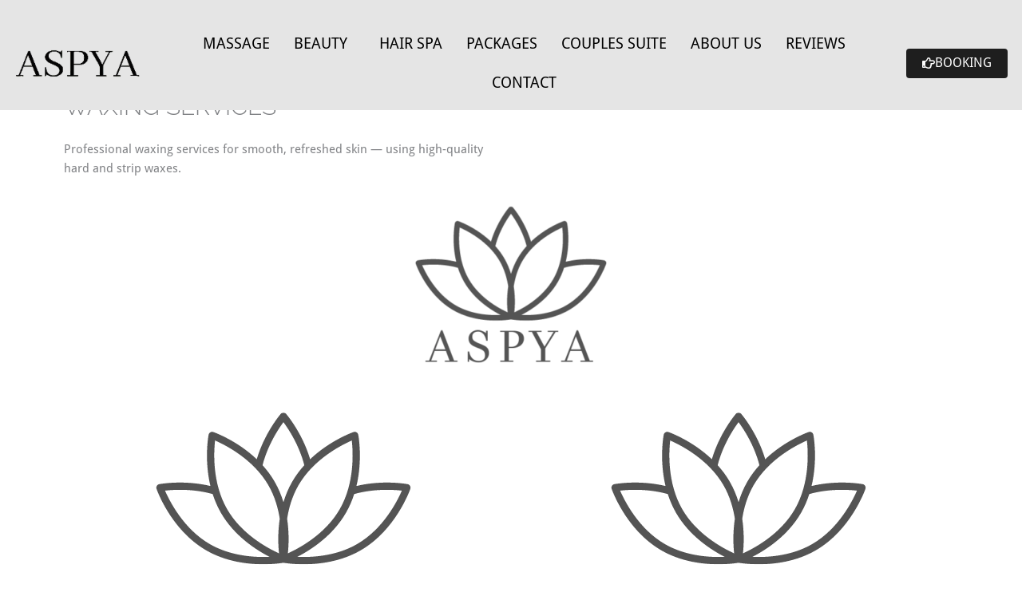

--- FILE ---
content_type: text/css
request_url: https://aspyabali.com/wp-content/litespeed/ucss/45295f013f4485c9240cc9f4448c0211.css?ver=5c668
body_size: 11580
content:
body,figure,h1,h2,h3,h4,html,iframe,li,p,ul{border:0;font-weight:inherit;outline:0;padding:0;vertical-align:baseline}figure,h1,h2,h3,h4,html,iframe,li,p,ul{font-style:inherit}body,h1,h2,h3,h4,html,iframe,li{margin:0}body,figure,html,iframe,li,p,ul{font-size:100%}html{-webkit-text-size-adjust:100%;-ms-text-size-adjust:100%;box-sizing:border-box}main,nav{display:block}a{background-color:transparent}a:active{outline:0}a:hover,a:visited{text-decoration:none}img{border:0;height:auto;max-width:100%;vertical-align:middle}svg:not(:root){overflow:hidden}.ast-container{max-width:100%;margin-left:auto;margin-right:auto;padding-left:20px;padding-right:20px}h1,h2,h3,h4{clear:both}.entry-content h1,h1{color:#808285;font-size:2em;line-height:1.2}.entry-content h2,h2{color:#808285;font-size:1.7em;line-height:1.3}.entry-content h3,h3{color:#808285;font-size:1.5em;line-height:1.4}body,h4{color:#808285}h4{line-height:1.5;font-size:1.3em}*,:after,:before{box-sizing:inherit}body{background:#fff;font-style:normal;-webkit-font-smoothing:antialiased;-moz-osx-font-smoothing:grayscale;line-height:1.85714285714286;background-color:#fff;overflow-x:hidden}ul{margin:0 0 1.5em 3em;list-style:disc;box-sizing:border-box}li>ul{margin-bottom:0;margin-left:1.5em}i{font-style:italic}a{color:#4169e1}a:focus,a:hover{color:#191970}a:focus{outline:thin dotted}a:hover{outline:0}.screen-reader-text:focus{border-radius:2px;box-shadow:0 0 2px 2px rgba(0,0,0,.6);font-size:.875rem}iframe{max-width:100%}::selection{color:#fff;background:#0274be}body:not(.logged-in){position:relative}#page{position:relative;display:block}a,a:focus{text-decoration:none}a{transition:all .2s linear}.entry-content h1,.entry-content h2,.entry-content h3{margin-bottom:20px}p{margin:0 0 1.75em}#primary{width:100%;margin:4em 0}.ast-icon.icon-arrow svg{height:.6em;width:.6em;position:relative;margin-left:10px}.ast-icon svg{fill:currentColor}.entry-content>:last-child{margin-bottom:0}.page .entry-header{margin-bottom:1.5em}.ast-single-post .entry-header.ast-header-without-markup,.ast-single-post .entry-header.ast-no-title.ast-no-thumbnail{margin-bottom:0}.entry-header{margin-bottom:1em}.entry-content,.entry-header{word-wrap:break-word}.entry-content p{margin-bottom:1.6em}@font-face{font-display:swap;font-family:"Raleway";font-style:normal;font-weight:300;font-display:fallback;src:url(https://aspyabali.com/wp-content/astra-local-fonts/raleway/1Ptxg8zYS_SKggPN4iEgvnHyvveLxVuEorCFPrEHJA.woff2)format("woff2");unicode-range:U+0460-052F,U+1C80-1C88,U+20B4,U+2DE0-2DFF,U+A640-A69F,U+FE2E-FE2F}@font-face{font-display:swap;font-family:"Raleway";font-style:normal;font-weight:300;font-display:fallback;src:url(https://aspyabali.com/wp-content/astra-local-fonts/raleway/1Ptxg8zYS_SKggPN4iEgvnHyvveLxVuEorCMPrEHJA.woff2)format("woff2");unicode-range:U+0301,U+0400-045F,U+0490-0491,U+04B0-04B1,U+2116}@font-face{font-display:swap;font-family:"Raleway";font-style:normal;font-weight:300;font-display:fallback;src:url(https://aspyabali.com/wp-content/astra-local-fonts/raleway/1Ptxg8zYS_SKggPN4iEgvnHyvveLxVuEorCHPrEHJA.woff2)format("woff2");unicode-range:U+0102-0103,U+0110-0111,U+0128-0129,U+0168-0169,U+01A0-01A1,U+01AF-01B0,U+0300-0301,U+0303-0304,U+0308-0309,U+0323,U+0329,U+1EA0-1EF9,U+20AB}@font-face{font-display:swap;font-family:"Raleway";font-style:normal;font-weight:300;font-display:fallback;src:url(https://aspyabali.com/wp-content/astra-local-fonts/raleway/1Ptxg8zYS_SKggPN4iEgvnHyvveLxVuEorCGPrEHJA.woff2)format("woff2");unicode-range:U+0100-02AF,U+0304,U+0308,U+0329,U+1E00-1E9F,U+1EF2-1EFF,U+2020,U+20A0-20AB,U+20AD-20CF,U+2113,U+2C60-2C7F,U+A720-A7FF}@font-face{font-display:swap;font-family:"Raleway";font-style:normal;font-weight:300;font-display:fallback;src:url(https://aspyabali.com/wp-content/astra-local-fonts/raleway/1Ptxg8zYS_SKggPN4iEgvnHyvveLxVuEorCIPrE.woff2)format("woff2");unicode-range:U+0000-00FF,U+0131,U+0152-0153,U+02BB-02BC,U+02C6,U+02DA,U+02DC,U+0304,U+0308,U+0329,U+2000-206F,U+2074,U+20AC,U+2122,U+2191,U+2193,U+2212,U+2215,U+FEFF,U+FFFD}:where(.wp-block-calendar table:not(.has-background) th){background:#ddd}:root{--wp--preset--font-size--normal:16px;--wp--preset--font-size--huge:42px}.screen-reader-text{word-wrap:normal!important;-webkit-clip-path:inset(50%);clip-path:inset(50%)}.screen-reader-text:focus{clip:auto!important;background-color:#ddd;-webkit-clip-path:none;clip-path:none;color:#444;display:block;font-size:1em;height:auto;left:5px;line-height:normal;padding:15px 23px 14px;text-decoration:none;top:5px;width:auto;z-index:100000}html :where(img[class*=wp-image-]){height:auto;max-width:100%}figure{margin:0 0 1em}.footer-width-fixer{width:100%}.bhf-hidden{display:none}.ehf-header #masthead{z-index:99;position:relative}@font-face{font-display:swap;font-family:eicons;src:url(/wp-content/plugins/elementor/assets/lib/eicons/fonts/eicons.eot?5.20.0);src:url(/wp-content/plugins/elementor/assets/lib/eicons/fonts/eicons.eot?5.20.0#iefix)format("embedded-opentype"),url(/wp-content/plugins/elementor/assets/lib/eicons/fonts/eicons.woff2?5.20.0)format("woff2"),url(/wp-content/plugins/elementor/assets/lib/eicons/fonts/eicons.woff?5.20.0)format("woff"),url(/wp-content/plugins/elementor/assets/lib/eicons/fonts/eicons.ttf?5.20.0)format("truetype"),url(/wp-content/plugins/elementor/assets/lib/eicons/fonts/eicons.svg?5.20.0#eicon)format("svg");font-weight:400;font-style:normal}.elementor-screen-only,.screen-reader-text{position:absolute;top:-10000em;width:1px;height:1px;margin:-1px;padding:0;overflow:hidden;clip:rect(0,0,0,0);border:0}.elementor *,.elementor :after,.elementor :before{box-sizing:border-box}.elementor a{box-shadow:none;text-decoration:none}.elementor img{height:auto;max-width:100%;border:0;border-radius:0;box-shadow:none}.elementor .elementor-widget:not(.elementor-widget-text-editor):not(.elementor-widget-theme-post-content) figure{margin:0}.elementor iframe{max-width:100%;width:100%;margin:0;line-height:1;border:0}.elementor .elementor-background-overlay{height:100%;width:100%;top:0;left:0;position:absolute}.elementor-element{--flex-direction:initial;--flex-wrap:initial;--justify-content:initial;--align-items:initial;--align-content:initial;--gap:initial;--flex-basis:initial;--flex-grow:initial;--flex-shrink:initial;--order:initial;--align-self:initial;flex-basis:var(--flex-basis);flex-grow:var(--flex-grow);flex-shrink:var(--flex-shrink);order:var(--order);align-self:var(--align-self)}.elementor-element:where(.e-con-full,.elementor-widget){flex-direction:var(--flex-direction);flex-wrap:var(--flex-wrap);justify-content:var(--justify-content);align-items:var(--align-items);align-content:var(--align-content);gap:var(--gap)}.elementor-align-center{text-align:center}.elementor-align-center .elementor-button,.elementor-align-right .elementor-button{width:auto}.elementor-align-right{text-align:right}@media (max-width:767px){.elementor-mobile-align-center{text-align:center}.elementor-mobile-align-center .elementor-button,.elementor-mobile-align-left .elementor-button{width:auto}.elementor-mobile-align-left{text-align:left}}:root{--page-title-display:block}.elementor-section{position:relative}.elementor-section .elementor-container{display:flex;margin-right:auto;margin-left:auto;position:relative}@media (max-width:1024px){.elementor-section .elementor-container{flex-wrap:wrap}}.elementor-section.elementor-section-items-middle>.elementor-container{align-items:center}.elementor-widget-wrap{position:relative;width:100%;flex-wrap:wrap;align-content:flex-start}.elementor:not(.elementor-bc-flex-widget) .elementor-widget-wrap{display:flex}.elementor-widget-wrap>.elementor-element{width:100%}.elementor-widget,.hfe-nav-menu li.menu-item{position:relative}.elementor-column{position:relative;min-height:1px;display:flex}.elementor-column-gap-default>.elementor-column>.elementor-element-populated{padding:10px}@media (min-width:768px){.elementor-column.elementor-col-25{width:25%}.elementor-column.elementor-col-33{width:33.333%}.elementor-column.elementor-col-50{width:50%}.elementor-column.elementor-col-100{width:100%}}@media (max-width:767px){.elementor-column{width:100%}}.elementor-grid{display:grid;grid-column-gap:var(--grid-column-gap);grid-row-gap:var(--grid-row-gap)}.elementor-grid .elementor-grid-item{min-width:0}.elementor-grid-0 .elementor-grid{display:inline-block;width:100%;word-spacing:var(--grid-column-gap);margin-bottom:calc(-1*var(--grid-row-gap))}.elementor-grid-0 .elementor-grid .elementor-grid-item{display:inline-block;margin-bottom:var(--grid-row-gap);word-break:break-word}:is(.e-con,.e-con>.e-con-inner)>.elementor-background-video-container:before{content:var(--background-overlay);display:block;position:absolute;mix-blend-mode:var(--overlay-mix-blend-mode);opacity:var(--overlay-opacity);transition:var(--overlay-transition,.3s);z-index:1}:is(.e-con,.e-con>.e-con-inner)>.elementor-background-video-container,:is(.e-con,.e-con>.e-con-inner)>.elementor-background-video-container:before{border-radius:var(--border-radius);border-top:var(--border-width-top) var(--border-style) var(--border-color);border-right:var(--border-width-right) var(--border-style) var(--border-color);border-bottom:var(--border-width-bottom) var(--border-style) var(--border-color);border-left:var(--border-width-left) var(--border-style) var(--border-color);top:calc(0px - var(--border-width-top));left:calc(0px - var(--border-width-left));width:max(100% + var(--border-width-right) + var(--border-width-left),100%);height:max(100% + var(--border-width-top) + var(--border-width-bottom),100%)}@media (max-width:767px){:is(.e-con,.e-con>.e-con-inner)>.elementor-background-video-container.elementor-hidden-phone{display:none}}:is(.e-con,.e-con>.e-con-inner)>.elementor-background-slideshow:before{z-index:2}.elementor-element .elementor-widget-container{transition:background .3s,border .3s,border-radius .3s,box-shadow .3s,transform var(--e-transform-transition-duration,.4s)}.elementor-button{display:inline-block;line-height:1;background-color:#69727d;font-size:15px;padding:12px 24px;border-radius:3px;color:#fff;fill:#fff;text-align:center;transition:all .3s}.elementor-button:focus,.elementor-button:hover,.elementor-button:visited{color:#fff}.elementor-button-content-wrapper{display:flex;justify-content:center}.elementor-button-icon{flex-grow:0;order:5}.elementor-button-text{flex-grow:1;order:10;display:inline-block}.elementor-button.elementor-size-md{font-size:16px;padding:15px 30px;border-radius:4px}.elementor-button .elementor-align-icon-left{margin-right:5px;order:5}.elementor-button span{text-decoration:inherit}.elementor-icon{display:inline-block;line-height:1;transition:all .3s;color:#69727d;font-size:50px;text-align:center}.elementor-icon:hover{color:#69727d}.elementor-icon i{width:1em;height:1em;position:relative;display:block}.elementor-icon i:before{position:absolute;left:50%;transform:translateX(-50%)}.elementor-element{--swiper-theme-color:#000;--swiper-navigation-size:44px;--swiper-pagination-bullet-size:6px;--swiper-pagination-bullet-horizontal-gap:6px}@media (max-width:767px){.elementor .elementor-hidden-mobile{display:none}}@media (min-width:768px) and (max-width:1024px){.elementor .elementor-hidden-tablet{display:none}}@media (min-width:1025px) and (max-width:99999px){.elementor .elementor-hidden-desktop{display:none}}:is(.elementor .elementor-element.elementor-widget-n-tabs>.elementor-widget-container>.e-n-tabs>.e-n-tabs-heading .e-n-tab-title,.elementor .elementor-element.elementor-widget-n-tabs>.elementor-widget-container>.e-n-tabs>.e-n-tabs-content .e-n-tab-title).e-active{background-color:var(--n-tabs-title-background-color-active);background-image:none}.elementor-kit-6{--e-global-color-primary:#6ec1e4;--e-global-color-secondary:#54595f;--e-global-color-text:#7a7a7a;--e-global-color-accent:#61ce70;--e-global-color-72be4f8:#1C707899;--e-global-color-f437d25:#c8e4e7;--e-global-color-bdd4932:#1c7078;--e-global-color-42bb6d0:#e5e5e5;--e-global-color-0602e2d:#1e1e1e;--e-global-color-8ca28c5:#474646;--e-global-typography-primary-font-family:"Roboto";--e-global-typography-primary-font-weight:600;--e-global-typography-secondary-font-family:"Roboto Slab";--e-global-typography-secondary-font-weight:400;--e-global-typography-text-font-family:"Roboto";--e-global-typography-text-font-weight:400;--e-global-typography-accent-font-family:"Roboto";--e-global-typography-accent-font-weight:500}.elementor-section.elementor-section-boxed>.elementor-container{max-width:1140px}.elementor-widget:not(:last-child){margin-bottom:20px}.elementor-element{--widgets-spacing:20px}@media (max-width:1024px){.elementor-section.elementor-section-boxed>.elementor-container{max-width:1024px}}@media (max-width:767px){.elementor-section.elementor-section-boxed>.elementor-container{max-width:767px}}.elementor-1414 .elementor-element.elementor-element-43c0877b>.elementor-container{min-height:700px}.elementor-1414 .elementor-element.elementor-element-43c0877b:not(.elementor-motion-effects-element-type-background){background-color:var(--e-global-color-42bb6d0);background-image:url(https://aspyabali.com/wp-content/uploads/2022/12/beauty-waxing-seminyak-head.webp);background-position:190px 58px;background-repeat:no-repeat;background-size:contain}.elementor-1414 .elementor-element.elementor-element-43c0877b{transition:background .3s,border .3s,border-radius .3s,box-shadow .3s}.elementor-1414 .elementor-element.elementor-element-378235c8:not(.elementor-motion-effects-element-type-background)>.elementor-widget-wrap,.elementor-1414 .elementor-element.elementor-element-3e4b0202:not(.elementor-motion-effects-element-type-background)>.elementor-widget-wrap{background-color:#1e1e1ebf}.elementor-1414 .elementor-element.elementor-element-378235c8>.elementor-element-populated{border-radius:10px;box-shadow:5px 5px 10px 0 rgba(0,0,0,.5);transition:background .3s,border .3s,border-radius .3s,box-shadow .3s;margin:0 0 0-100px;--e-column-margin-right:0px;--e-column-margin-left:-100px;padding:20px 20px 10px 30px}.elementor-1414 .elementor-element.elementor-element-104dc878 .elementor-heading-title,.elementor-1414 .elementor-element.elementor-element-2c521c2f{color:#fff;font-family:"Droid Sans Mono",Sans-serif;font-size:29px;font-weight:500;letter-spacing:1px}.elementor-1414 .elementor-element.elementor-element-104dc878>.elementor-widget-container{margin:0;padding:0}.elementor-1414 .elementor-element.elementor-element-2c521c2f{font-size:18px;letter-spacing:.5px}.elementor-1414 .elementor-element.elementor-element-75cae440>.elementor-container{min-height:700px}.elementor-1414 .elementor-element.elementor-element-75cae440:not(.elementor-motion-effects-element-type-background){background-color:var(--e-global-color-42bb6d0);background-image:url(https://aspyabali.com/wp-content/uploads/2022/11/aspya-day-spa-bali-massage-beauty-salon-head.webp);background-position:190px 58px;background-repeat:no-repeat;background-size:cover}.elementor-1414 .elementor-element.elementor-element-3849c199,.elementor-1414 .elementor-element.elementor-element-75cae440{transition:background .3s,border .3s,border-radius .3s,box-shadow .3s}.elementor-1414 .elementor-element.elementor-element-3e4b0202>.elementor-element-populated{border-radius:10px;box-shadow:5px 5px 10px 0 rgba(0,0,0,.5);transition:background .3s,border .3s,border-radius .3s,box-shadow .3s;margin:0 0 0-100px;--e-column-margin-right:0px;--e-column-margin-left:-100px;padding:20px 20px 10px 30px}.elementor-1414 .elementor-element.elementor-element-45e7d08e .elementor-heading-title{color:#fff;font-family:"Droid Sans Mono",Sans-serif;font-weight:600;letter-spacing:.3px}.elementor-1414 .elementor-element.elementor-element-45e7d08e>.elementor-widget-container{margin:0;padding:0}.elementor-1414 .elementor-element.elementor-element-3849c199:not(.elementor-motion-effects-element-type-background){background-color:var(--e-global-color-42bb6d0)}.elementor-1414 .elementor-element.elementor-element-1b74cef0{color:#000;font-family:"Droid Sans Mono",Sans-serif;font-size:18px;font-weight:500;text-transform:uppercase;letter-spacing:.5px}.elementor-1414 .elementor-element.elementor-element-1b74cef0>.elementor-widget-container{background-color:#fff;box-shadow:5px 5px 10px 0 rgba(0,0,0,.5)}.elementor-1414 .elementor-element.elementor-element-f92799e:not(.elementor-motion-effects-element-type-background){background-color:var(--e-global-color-42bb6d0)}.elementor-1414 .elementor-element.elementor-element-f92799e{transition:background .3s,border .3s,border-radius .3s,box-shadow .3s;padding:30px 0}.elementor-1414 .elementor-element.elementor-element-7a9d9e2 img{max-width:10%}.elementor-1414 .elementor-element.elementor-element-51aa576a:not(.elementor-motion-effects-element-type-background){background-color:var(--e-global-color-0602e2d)}.elementor-1414 .elementor-element.elementor-element-51aa576a>.elementor-background-overlay{background-image:url(https://aspyabali.com/wp-content/uploads/2023/06/aspya-day-spa-seminyak-bg2.jpg.webp);background-position:center center;background-repeat:no-repeat;background-size:cover;opacity:1;transition:background .3s,border-radius .3s,opacity .3s}.elementor-1414 .elementor-element.elementor-element-51aa576a{transition:background .3s,border .3s,border-radius .3s,box-shadow .3s}.elementor-1414 .elementor-element.elementor-element-1c040801{text-align:center}.elementor-1414 .elementor-element.elementor-element-1c040801 .elementor-heading-title{color:#fff;font-size:52px;font-weight:600;text-transform:uppercase;letter-spacing:4px}.elementor-1414 .elementor-element.elementor-element-1c040801>.elementor-widget-container{padding:10px 0;background-color:transparent;background-image:linear-gradient(180deg,var(--e-global-color-0602e2d) 0%,var(--e-global-color-42bb6d0) 100%);border-style:solid;border-width:0 0 1px;border-color:var(--e-global-color-bdd4932)}.elementor-1414 .elementor-element.elementor-element-5f4626b:not(.elementor-motion-effects-element-type-background){background-color:var(--e-global-color-0602e2d)}.elementor-1414 .elementor-element.elementor-element-5f4626b>.elementor-background-overlay{background-image:url(https://aspyabali.com/wp-content/uploads/2023/06/aspya-day-spa-seminyak-bg2.jpg.webp);background-repeat:no-repeat;background-size:cover;opacity:1;transition:background .3s,border-radius .3s,opacity .3s}.elementor-1414 .elementor-element.elementor-element-5f4626b{transition:background .3s,border .3s,border-radius .3s,box-shadow .3s;padding:30px 0 0}.elementor-1414 .elementor-element.elementor-element-97cbf3a:not(.elementor-motion-effects-element-type-background)>.elementor-widget-wrap{background-color:#474646}.elementor-1414 .elementor-element.elementor-element-97cbf3a>.elementor-element-populated{box-shadow:4px 4px 10px 0#c8e4e7;transition:background .3s,border .3s,border-radius .3s,box-shadow .3s;margin:0 10px 10px;--e-column-margin-right:10px;--e-column-margin-left:10px;padding:15px}.elementor-1414 .elementor-element.elementor-element-051c0fd img,.elementor-1414 .elementor-element.elementor-element-08f6d3d img,.elementor-1414 .elementor-element.elementor-element-2764c97 img,.elementor-1414 .elementor-element.elementor-element-3ef0fc4 img,.elementor-1414 .elementor-element.elementor-element-59aac01 img,.elementor-1414 .elementor-element.elementor-element-7ff39cd img,.elementor-1414 .elementor-element.elementor-element-9140f40 img,.elementor-1414 .elementor-element.elementor-element-9fb686a img,.elementor-1414 .elementor-element.elementor-element-a68cd7b img,.elementor-1414 .elementor-element.elementor-element-b2fc971 img,.elementor-1414 .elementor-element.elementor-element-c973b0b img,.elementor-1414 .elementor-element.elementor-element-e3ccd0c img,.elementor-1414 .elementor-element.elementor-element-ff99a64 img{max-width:8%}.elementor-1414 .elementor-element.elementor-element-f03e57f{text-align:center}.elementor-1414 .elementor-element.elementor-element-f03e57f .elementor-heading-title{color:#fff;font-size:36px;font-weight:600;text-transform:uppercase;letter-spacing:1px}.elementor-1414 .elementor-element.elementor-element-f03e57f>.elementor-widget-container{border-style:none}.elementor-1414 .elementor-element.elementor-element-28d102e{padding:0}.elementor-1414 .elementor-element.elementor-element-0b9b609.elementor-column.elementor-element[data-element_type=column]>.elementor-widget-wrap.elementor-element-populated,.elementor-1414 .elementor-element.elementor-element-1407f8b.elementor-column.elementor-element[data-element_type=column]>.elementor-widget-wrap.elementor-element-populated,.elementor-1414 .elementor-element.elementor-element-1afc5d6.elementor-column.elementor-element[data-element_type=column]>.elementor-widget-wrap.elementor-element-populated,.elementor-1414 .elementor-element.elementor-element-2b48e68.elementor-column.elementor-element[data-element_type=column]>.elementor-widget-wrap.elementor-element-populated,.elementor-1414 .elementor-element.elementor-element-2da6b0c.elementor-column.elementor-element[data-element_type=column]>.elementor-widget-wrap.elementor-element-populated,.elementor-1414 .elementor-element.elementor-element-3913441.elementor-column.elementor-element[data-element_type=column]>.elementor-widget-wrap.elementor-element-populated,.elementor-1414 .elementor-element.elementor-element-39e9129.elementor-column.elementor-element[data-element_type=column]>.elementor-widget-wrap.elementor-element-populated,.elementor-1414 .elementor-element.elementor-element-4714cd6.elementor-column.elementor-element[data-element_type=column]>.elementor-widget-wrap.elementor-element-populated,.elementor-1414 .elementor-element.elementor-element-4b02cd2.elementor-column.elementor-element[data-element_type=column]>.elementor-widget-wrap.elementor-element-populated,.elementor-1414 .elementor-element.elementor-element-50237e2.elementor-column.elementor-element[data-element_type=column]>.elementor-widget-wrap.elementor-element-populated,.elementor-1414 .elementor-element.elementor-element-502ef09.elementor-column.elementor-element[data-element_type=column]>.elementor-widget-wrap.elementor-element-populated,.elementor-1414 .elementor-element.elementor-element-661d561.elementor-column.elementor-element[data-element_type=column]>.elementor-widget-wrap.elementor-element-populated,.elementor-1414 .elementor-element.elementor-element-6692ed5.elementor-column.elementor-element[data-element_type=column]>.elementor-widget-wrap.elementor-element-populated,.elementor-1414 .elementor-element.elementor-element-7c29ca1.elementor-column.elementor-element[data-element_type=column]>.elementor-widget-wrap.elementor-element-populated,.elementor-1414 .elementor-element.elementor-element-87ee45b.elementor-column.elementor-element[data-element_type=column]>.elementor-widget-wrap.elementor-element-populated,.elementor-1414 .elementor-element.elementor-element-8b97518.elementor-column.elementor-element[data-element_type=column]>.elementor-widget-wrap.elementor-element-populated,.elementor-1414 .elementor-element.elementor-element-a631f34.elementor-column.elementor-element[data-element_type=column]>.elementor-widget-wrap.elementor-element-populated,.elementor-1414 .elementor-element.elementor-element-bddbe55.elementor-column.elementor-element[data-element_type=column]>.elementor-widget-wrap.elementor-element-populated,.elementor-1414 .elementor-element.elementor-element-c74cf36.elementor-column.elementor-element[data-element_type=column]>.elementor-widget-wrap.elementor-element-populated,.elementor-1414 .elementor-element.elementor-element-f72039c.elementor-column.elementor-element[data-element_type=column]>.elementor-widget-wrap.elementor-element-populated,.elementor-389 .elementor-element.elementor-element-16787ea.elementor-column.elementor-element[data-element_type=column]>.elementor-widget-wrap.elementor-element-populated,.elementor-389 .elementor-element.elementor-element-59325fe.elementor-column.elementor-element[data-element_type=column]>.elementor-widget-wrap.elementor-element-populated,.elementor-389 .elementor-element.elementor-element-bc26192.elementor-column.elementor-element[data-element_type=column]>.elementor-widget-wrap.elementor-element-populated,.elementor-550 .elementor-element.elementor-element-0294da5.elementor-column.elementor-element[data-element_type=column]>.elementor-widget-wrap.elementor-element-populated,.elementor-550 .elementor-element.elementor-element-a08cf61.elementor-column.elementor-element[data-element_type=column]>.elementor-widget-wrap.elementor-element-populated,.elementor-550 .elementor-element.elementor-element-a9df1c2.elementor-column.elementor-element[data-element_type=column]>.elementor-widget-wrap.elementor-element-populated{align-content:center;align-items:center}.elementor-1414 .elementor-element.elementor-element-7c29ca1:not(.elementor-motion-effects-element-type-background)>.elementor-widget-wrap{background-color:var(--e-global-color-42bb6d0)}.elementor-1414 .elementor-element.elementor-element-7c29ca1>.elementor-element-populated{box-shadow:5px 5px 10px 0 rgba(0,0,0,.5);transition:background .3s,border .3s,border-radius .3s,box-shadow .3s;margin:10px;--e-column-margin-right:10px;--e-column-margin-left:10px;padding:20px 5px}.elementor-1414 .elementor-element.elementor-element-2b8fc01{text-align:center;font-family:"Interviewer",Sans-serif;font-size:20px;text-transform:uppercase}.elementor-1414 .elementor-element.elementor-element-2b8fc01>.elementor-widget-container{margin:0 0-30px}.elementor-1414 .elementor-element.elementor-element-bc3fa6e .elementor-button{background-color:var(--e-global-color-0602e2d)}.elementor-1414 .elementor-element.elementor-element-bc3fa6e .elementor-button:focus,.elementor-1414 .elementor-element.elementor-element-bc3fa6e .elementor-button:hover{color:var(--e-global-color-0602e2d);background-color:var(--e-global-color-42bb6d0)}.elementor-1414 .elementor-element.elementor-element-bc3fa6e>.elementor-widget-container{padding:20px 0 0}.elementor-1414 .elementor-element.elementor-element-c0cc64b:not(.elementor-motion-effects-element-type-background)>.elementor-widget-wrap{background-color:#474646}.elementor-1414 .elementor-element.elementor-element-c0cc64b>.elementor-element-populated{box-shadow:4px 4px 10px 0#c8e4e7;transition:background .3s,border .3s,border-radius .3s,box-shadow .3s;margin:0 10px 10px;--e-column-margin-right:10px;--e-column-margin-left:10px;padding:15px}.elementor-1414 .elementor-element.elementor-element-3e93d4b{text-align:center}.elementor-1414 .elementor-element.elementor-element-3e93d4b .elementor-heading-title{color:#fff;font-size:36px;font-weight:600;text-transform:uppercase;letter-spacing:1px}.elementor-1414 .elementor-element.elementor-element-3e93d4b>.elementor-widget-container{border-style:none}.elementor-1414 .elementor-element.elementor-element-d69b385{--spacer-size:30px}.elementor-1414 .elementor-element.elementor-element-7c40864{padding:0}.elementor-1414 .elementor-element.elementor-element-1afc5d6:not(.elementor-motion-effects-element-type-background)>.elementor-widget-wrap{background-color:var(--e-global-color-42bb6d0)}.elementor-1414 .elementor-element.elementor-element-1afc5d6>.elementor-element-populated{box-shadow:5px 5px 10px 0 rgba(0,0,0,.5);transition:background .3s,border .3s,border-radius .3s,box-shadow .3s;margin:10px;--e-column-margin-right:10px;--e-column-margin-left:10px;padding:20px 5px}.elementor-1414 .elementor-element.elementor-element-38c793e{text-align:center;font-family:"Interviewer",Sans-serif;font-size:20px;text-transform:uppercase}.elementor-1414 .elementor-element.elementor-element-38c793e>.elementor-widget-container{margin:0 0-30px}.elementor-1414 .elementor-element.elementor-element-4f5b104 .elementor-button{background-color:var(--e-global-color-0602e2d)}.elementor-1414 .elementor-element.elementor-element-4f5b104 .elementor-button:focus,.elementor-1414 .elementor-element.elementor-element-4f5b104 .elementor-button:hover{color:var(--e-global-color-0602e2d);background-color:var(--e-global-color-42bb6d0)}.elementor-1414 .elementor-element.elementor-element-4f5b104>.elementor-widget-container{padding:20px 0 0}.elementor-1414 .elementor-element.elementor-element-4c6b3bb:not(.elementor-motion-effects-element-type-background){background-color:var(--e-global-color-0602e2d)}.elementor-1414 .elementor-element.elementor-element-4c6b3bb>.elementor-background-overlay{background-image:url(https://aspyabali.com/wp-content/uploads/2023/06/aspya-day-spa-seminyak-bg2.jpg.webp);background-repeat:no-repeat;background-size:cover;opacity:1;transition:background .3s,border-radius .3s,opacity .3s}.elementor-1414 .elementor-element.elementor-element-4c6b3bb{transition:background .3s,border .3s,border-radius .3s,box-shadow .3s;padding:30px 0 0}.elementor-1414 .elementor-element.elementor-element-a48311e:not(.elementor-motion-effects-element-type-background)>.elementor-widget-wrap{background-color:#474646}.elementor-1414 .elementor-element.elementor-element-a48311e>.elementor-element-populated{box-shadow:4px 4px 10px 0#c8e4e7;transition:background .3s,border .3s,border-radius .3s,box-shadow .3s;margin:0 10px 10px;--e-column-margin-right:10px;--e-column-margin-left:10px;padding:15px}.elementor-1414 .elementor-element.elementor-element-2ef9231{text-align:center}.elementor-1414 .elementor-element.elementor-element-2ef9231 .elementor-heading-title{color:#fff;font-size:36px;font-weight:600;text-transform:uppercase;letter-spacing:1px}.elementor-1414 .elementor-element.elementor-element-2ef9231>.elementor-widget-container{border-style:none}.elementor-1414 .elementor-element.elementor-element-37d10a6{padding:0}.elementor-1414 .elementor-element.elementor-element-2da6b0c:not(.elementor-motion-effects-element-type-background)>.elementor-widget-wrap{background-color:var(--e-global-color-42bb6d0)}.elementor-1414 .elementor-element.elementor-element-2da6b0c>.elementor-element-populated{box-shadow:5px 5px 10px 0 rgba(0,0,0,.5);transition:background .3s,border .3s,border-radius .3s,box-shadow .3s;margin:10px;--e-column-margin-right:10px;--e-column-margin-left:10px;padding:20px 5px}.elementor-1414 .elementor-element.elementor-element-942d278{text-align:center;font-family:"Interviewer",Sans-serif;font-size:20px;text-transform:uppercase}.elementor-1414 .elementor-element.elementor-element-942d278>.elementor-widget-container{margin:0 0-30px}.elementor-1414 .elementor-element.elementor-element-5ef0173 .elementor-button{background-color:var(--e-global-color-0602e2d)}.elementor-1414 .elementor-element.elementor-element-5ef0173 .elementor-button:focus,.elementor-1414 .elementor-element.elementor-element-5ef0173 .elementor-button:hover{color:var(--e-global-color-0602e2d);background-color:var(--e-global-color-42bb6d0)}.elementor-1414 .elementor-element.elementor-element-5ef0173>.elementor-widget-container{padding:20px 0 0}.elementor-1414 .elementor-element.elementor-element-dfd2e55:not(.elementor-motion-effects-element-type-background)>.elementor-widget-wrap{background-color:#474646}.elementor-1414 .elementor-element.elementor-element-dfd2e55>.elementor-element-populated{box-shadow:4px 4px 10px 0#c8e4e7;transition:background .3s,border .3s,border-radius .3s,box-shadow .3s;margin:0 10px 10px;--e-column-margin-right:10px;--e-column-margin-left:10px;padding:15px}.elementor-1414 .elementor-element.elementor-element-68499ca{text-align:center}.elementor-1414 .elementor-element.elementor-element-68499ca .elementor-heading-title{color:#fff;font-size:36px;font-weight:600;text-transform:uppercase;letter-spacing:1px}.elementor-1414 .elementor-element.elementor-element-68499ca>.elementor-widget-container{border-style:none}.elementor-1414 .elementor-element.elementor-element-504d742{padding:0}.elementor-1414 .elementor-element.elementor-element-661d561:not(.elementor-motion-effects-element-type-background)>.elementor-widget-wrap{background-color:var(--e-global-color-42bb6d0)}.elementor-1414 .elementor-element.elementor-element-661d561>.elementor-element-populated{box-shadow:5px 5px 10px 0 rgba(0,0,0,.5);transition:background .3s,border .3s,border-radius .3s,box-shadow .3s;margin:10px;--e-column-margin-right:10px;--e-column-margin-left:10px;padding:20px 5px}.elementor-1414 .elementor-element.elementor-element-f3f3e35{text-align:center;font-family:"Interviewer",Sans-serif;font-size:20px;text-transform:uppercase}.elementor-1414 .elementor-element.elementor-element-f3f3e35>.elementor-widget-container{margin:0 0-30px}.elementor-1414 .elementor-element.elementor-element-d703fc6 .elementor-button{background-color:var(--e-global-color-0602e2d)}.elementor-1414 .elementor-element.elementor-element-d703fc6 .elementor-button:focus,.elementor-1414 .elementor-element.elementor-element-d703fc6 .elementor-button:hover{color:var(--e-global-color-0602e2d);background-color:var(--e-global-color-42bb6d0)}.elementor-1414 .elementor-element.elementor-element-d703fc6>.elementor-widget-container{padding:20px 0 0}.elementor-1414 .elementor-element.elementor-element-8d1caec:not(.elementor-motion-effects-element-type-background){background-color:var(--e-global-color-0602e2d)}.elementor-1414 .elementor-element.elementor-element-8d1caec>.elementor-background-overlay{background-image:url(https://aspyabali.com/wp-content/uploads/2023/06/aspya-day-spa-seminyak-bg2.jpg.webp);background-repeat:no-repeat;background-size:cover;opacity:1;transition:background .3s,border-radius .3s,opacity .3s}.elementor-1414 .elementor-element.elementor-element-8d1caec{transition:background .3s,border .3s,border-radius .3s,box-shadow .3s;padding:30px 0 0}.elementor-1414 .elementor-element.elementor-element-51cba09:not(.elementor-motion-effects-element-type-background)>.elementor-widget-wrap{background-color:#474646}.elementor-1414 .elementor-element.elementor-element-51cba09>.elementor-element-populated{box-shadow:4px 4px 10px 0#c8e4e7;transition:background .3s,border .3s,border-radius .3s,box-shadow .3s;margin:0 10px 10px;--e-column-margin-right:10px;--e-column-margin-left:10px;padding:15px}.elementor-1414 .elementor-element.elementor-element-9a93b06{text-align:center}.elementor-1414 .elementor-element.elementor-element-9a93b06 .elementor-heading-title{color:#fff;font-size:36px;font-weight:600;text-transform:uppercase;letter-spacing:1px}.elementor-1414 .elementor-element.elementor-element-9a93b06>.elementor-widget-container{border-style:none}.elementor-1414 .elementor-element.elementor-element-929c68e{padding:0}.elementor-1414 .elementor-element.elementor-element-a631f34:not(.elementor-motion-effects-element-type-background)>.elementor-widget-wrap{background-color:var(--e-global-color-42bb6d0)}.elementor-1414 .elementor-element.elementor-element-a631f34>.elementor-element-populated{box-shadow:5px 5px 10px 0 rgba(0,0,0,.5);transition:background .3s,border .3s,border-radius .3s,box-shadow .3s;margin:10px;--e-column-margin-right:10px;--e-column-margin-left:10px;padding:20px 5px}.elementor-1414 .elementor-element.elementor-element-f62cb78{text-align:center;font-family:"Interviewer",Sans-serif;font-size:20px;text-transform:uppercase}.elementor-1414 .elementor-element.elementor-element-f62cb78>.elementor-widget-container{margin:0 0-30px}.elementor-1414 .elementor-element.elementor-element-838f4fe .elementor-button{background-color:var(--e-global-color-0602e2d)}.elementor-1414 .elementor-element.elementor-element-838f4fe .elementor-button:focus,.elementor-1414 .elementor-element.elementor-element-838f4fe .elementor-button:hover{color:var(--e-global-color-0602e2d);background-color:var(--e-global-color-42bb6d0)}.elementor-1414 .elementor-element.elementor-element-838f4fe>.elementor-widget-container{padding:20px 0 0}.elementor-1414 .elementor-element.elementor-element-bb3db32:not(.elementor-motion-effects-element-type-background)>.elementor-widget-wrap{background-color:#474646}.elementor-1414 .elementor-element.elementor-element-bb3db32>.elementor-element-populated{box-shadow:4px 4px 10px 0#c8e4e7;transition:background .3s,border .3s,border-radius .3s,box-shadow .3s;margin:0 10px 10px;--e-column-margin-right:10px;--e-column-margin-left:10px;padding:15px}.elementor-1414 .elementor-element.elementor-element-1323e23{text-align:center}.elementor-1414 .elementor-element.elementor-element-1323e23 .elementor-heading-title{color:#fff;font-size:36px;font-weight:600;text-transform:uppercase;letter-spacing:1px}.elementor-1414 .elementor-element.elementor-element-1323e23>.elementor-widget-container{border-style:none}.elementor-1414 .elementor-element.elementor-element-c1a8a8e{padding:0}.elementor-1414 .elementor-element.elementor-element-4714cd6:not(.elementor-motion-effects-element-type-background)>.elementor-widget-wrap{background-color:var(--e-global-color-42bb6d0)}.elementor-1414 .elementor-element.elementor-element-4714cd6>.elementor-element-populated{box-shadow:5px 5px 10px 0 rgba(0,0,0,.5);transition:background .3s,border .3s,border-radius .3s,box-shadow .3s;margin:10px;--e-column-margin-right:10px;--e-column-margin-left:10px;padding:20px 5px}.elementor-1414 .elementor-element.elementor-element-8bda53f{text-align:center;font-family:"Interviewer",Sans-serif;font-size:20px;text-transform:uppercase}.elementor-1414 .elementor-element.elementor-element-8bda53f>.elementor-widget-container{margin:0 0-30px}.elementor-1414 .elementor-element.elementor-element-5219de3 .elementor-button{background-color:var(--e-global-color-0602e2d)}.elementor-1414 .elementor-element.elementor-element-5219de3 .elementor-button:focus,.elementor-1414 .elementor-element.elementor-element-5219de3 .elementor-button:hover{color:var(--e-global-color-0602e2d);background-color:var(--e-global-color-42bb6d0)}.elementor-1414 .elementor-element.elementor-element-5219de3>.elementor-widget-container{padding:20px 0 0}.elementor-1414 .elementor-element.elementor-element-f7e107c:not(.elementor-motion-effects-element-type-background){background-color:var(--e-global-color-0602e2d)}.elementor-1414 .elementor-element.elementor-element-f7e107c>.elementor-background-overlay{background-image:url(https://aspyabali.com/wp-content/uploads/2023/06/aspya-day-spa-seminyak-bg2.jpg.webp);background-repeat:no-repeat;background-size:cover;opacity:1;transition:background .3s,border-radius .3s,opacity .3s}.elementor-1414 .elementor-element.elementor-element-f7e107c{transition:background .3s,border .3s,border-radius .3s,box-shadow .3s;padding:30px 0 0}.elementor-1414 .elementor-element.elementor-element-a58dea3:not(.elementor-motion-effects-element-type-background)>.elementor-widget-wrap{background-color:#474646}.elementor-1414 .elementor-element.elementor-element-a58dea3>.elementor-element-populated{box-shadow:4px 4px 10px 0#c8e4e7;transition:background .3s,border .3s,border-radius .3s,box-shadow .3s;margin:0 10px 10px;--e-column-margin-right:10px;--e-column-margin-left:10px;padding:15px}.elementor-1414 .elementor-element.elementor-element-6204c13{text-align:center}.elementor-1414 .elementor-element.elementor-element-6204c13 .elementor-heading-title{color:#fff;font-size:36px;font-weight:600;text-transform:uppercase;letter-spacing:1px}.elementor-1414 .elementor-element.elementor-element-6204c13>.elementor-widget-container{border-style:none}.elementor-1414 .elementor-element.elementor-element-ffa8e79{padding:0}.elementor-1414 .elementor-element.elementor-element-c74cf36:not(.elementor-motion-effects-element-type-background)>.elementor-widget-wrap{background-color:var(--e-global-color-42bb6d0)}.elementor-1414 .elementor-element.elementor-element-c74cf36>.elementor-element-populated{box-shadow:5px 5px 10px 0 rgba(0,0,0,.5);transition:background .3s,border .3s,border-radius .3s,box-shadow .3s;margin:10px;--e-column-margin-right:10px;--e-column-margin-left:10px;padding:20px 5px}.elementor-1414 .elementor-element.elementor-element-3c41dce{text-align:center;font-family:"Interviewer",Sans-serif;font-size:20px;text-transform:uppercase}.elementor-1414 .elementor-element.elementor-element-3c41dce>.elementor-widget-container{margin:0 0-30px}.elementor-1414 .elementor-element.elementor-element-f0c67e8 .elementor-button{background-color:var(--e-global-color-0602e2d)}.elementor-1414 .elementor-element.elementor-element-f0c67e8 .elementor-button:focus,.elementor-1414 .elementor-element.elementor-element-f0c67e8 .elementor-button:hover{color:var(--e-global-color-0602e2d);background-color:var(--e-global-color-42bb6d0)}.elementor-1414 .elementor-element.elementor-element-f0c67e8>.elementor-widget-container{padding:20px 0 0}.elementor-1414 .elementor-element.elementor-element-e5b232c:not(.elementor-motion-effects-element-type-background)>.elementor-widget-wrap{background-color:#474646}.elementor-1414 .elementor-element.elementor-element-e5b232c>.elementor-element-populated{box-shadow:4px 4px 10px 0#c8e4e7;transition:background .3s,border .3s,border-radius .3s,box-shadow .3s;margin:0 10px 10px;--e-column-margin-right:10px;--e-column-margin-left:10px;padding:15px}.elementor-1414 .elementor-element.elementor-element-1b45430{text-align:center}.elementor-1414 .elementor-element.elementor-element-1b45430 .elementor-heading-title{color:#fff;font-size:36px;font-weight:600;text-transform:uppercase;letter-spacing:1px}.elementor-1414 .elementor-element.elementor-element-1b45430>.elementor-widget-container{border-style:none}.elementor-1414 .elementor-element.elementor-element-fd6600b{padding:0}.elementor-1414 .elementor-element.elementor-element-bddbe55:not(.elementor-motion-effects-element-type-background)>.elementor-widget-wrap{background-color:var(--e-global-color-42bb6d0)}.elementor-1414 .elementor-element.elementor-element-bddbe55>.elementor-element-populated{box-shadow:5px 5px 10px 0 rgba(0,0,0,.5);transition:background .3s,border .3s,border-radius .3s,box-shadow .3s;margin:10px;--e-column-margin-right:10px;--e-column-margin-left:10px;padding:20px 5px}.elementor-1414 .elementor-element.elementor-element-68675c7{text-align:center;font-family:"Interviewer",Sans-serif;font-size:20px;text-transform:uppercase}.elementor-1414 .elementor-element.elementor-element-68675c7>.elementor-widget-container{margin:0 0-30px}.elementor-1414 .elementor-element.elementor-element-7040fa7 .elementor-button{background-color:var(--e-global-color-0602e2d)}.elementor-1414 .elementor-element.elementor-element-7040fa7 .elementor-button:focus,.elementor-1414 .elementor-element.elementor-element-7040fa7 .elementor-button:hover{color:var(--e-global-color-0602e2d);background-color:var(--e-global-color-42bb6d0)}.elementor-1414 .elementor-element.elementor-element-7040fa7>.elementor-widget-container{padding:20px 0 0}.elementor-1414 .elementor-element.elementor-element-fea972b:not(.elementor-motion-effects-element-type-background){background-color:var(--e-global-color-0602e2d)}.elementor-1414 .elementor-element.elementor-element-fea972b>.elementor-background-overlay{background-image:url(https://aspyabali.com/wp-content/uploads/2023/06/aspya-day-spa-seminyak-bg2.jpg.webp);background-repeat:no-repeat;background-size:cover;opacity:1;transition:background .3s,border-radius .3s,opacity .3s}.elementor-1414 .elementor-element.elementor-element-fea972b{transition:background .3s,border .3s,border-radius .3s,box-shadow .3s;padding:30px 0 0}.elementor-1414 .elementor-element.elementor-element-1fb3683:not(.elementor-motion-effects-element-type-background)>.elementor-widget-wrap{background-color:#474646}.elementor-1414 .elementor-element.elementor-element-1fb3683>.elementor-element-populated{box-shadow:4px 4px 10px 0#c8e4e7;transition:background .3s,border .3s,border-radius .3s,box-shadow .3s;margin:0 10px 10px;--e-column-margin-right:10px;--e-column-margin-left:10px;padding:15px}.elementor-1414 .elementor-element.elementor-element-516f608{text-align:center}.elementor-1414 .elementor-element.elementor-element-516f608 .elementor-heading-title{color:#fff;font-size:36px;font-weight:600;text-transform:uppercase;letter-spacing:1px}.elementor-1414 .elementor-element.elementor-element-516f608>.elementor-widget-container{border-style:none}.elementor-1414 .elementor-element.elementor-element-038e269{padding:0}.elementor-1414 .elementor-element.elementor-element-39e9129:not(.elementor-motion-effects-element-type-background)>.elementor-widget-wrap{background-color:var(--e-global-color-42bb6d0)}.elementor-1414 .elementor-element.elementor-element-39e9129>.elementor-element-populated{box-shadow:5px 5px 10px 0 rgba(0,0,0,.5);transition:background .3s,border .3s,border-radius .3s,box-shadow .3s;margin:10px;--e-column-margin-right:10px;--e-column-margin-left:10px;padding:20px 5px}.elementor-1414 .elementor-element.elementor-element-380d72e{text-align:center;font-family:"Interviewer",Sans-serif;font-size:20px;text-transform:uppercase}.elementor-1414 .elementor-element.elementor-element-380d72e>.elementor-widget-container{margin:0 0-30px}.elementor-1414 .elementor-element.elementor-element-9e85f6c .elementor-button{background-color:var(--e-global-color-0602e2d)}.elementor-1414 .elementor-element.elementor-element-9e85f6c .elementor-button:focus,.elementor-1414 .elementor-element.elementor-element-9e85f6c .elementor-button:hover{color:var(--e-global-color-0602e2d);background-color:var(--e-global-color-42bb6d0)}.elementor-1414 .elementor-element.elementor-element-9e85f6c>.elementor-widget-container{padding:20px 0 0}.elementor-1414 .elementor-element.elementor-element-0194c9f:not(.elementor-motion-effects-element-type-background)>.elementor-widget-wrap{background-color:#474646}.elementor-1414 .elementor-element.elementor-element-0194c9f>.elementor-element-populated{box-shadow:4px 4px 10px 0#c8e4e7;transition:background .3s,border .3s,border-radius .3s,box-shadow .3s;margin:0 10px 10px;--e-column-margin-right:10px;--e-column-margin-left:10px;padding:15px}.elementor-1414 .elementor-element.elementor-element-e2279d8{text-align:center}.elementor-1414 .elementor-element.elementor-element-e2279d8 .elementor-heading-title{color:#fff;font-size:36px;font-weight:600;text-transform:uppercase;letter-spacing:1px}.elementor-1414 .elementor-element.elementor-element-e2279d8>.elementor-widget-container{border-style:none}.elementor-1414 .elementor-element.elementor-element-64abe35{padding:0}.elementor-1414 .elementor-element.elementor-element-6692ed5:not(.elementor-motion-effects-element-type-background)>.elementor-widget-wrap{background-color:var(--e-global-color-42bb6d0)}.elementor-1414 .elementor-element.elementor-element-6692ed5>.elementor-element-populated{box-shadow:5px 5px 10px 0 rgba(0,0,0,.5);transition:background .3s,border .3s,border-radius .3s,box-shadow .3s;margin:10px;--e-column-margin-right:10px;--e-column-margin-left:10px;padding:20px 5px}.elementor-1414 .elementor-element.elementor-element-9a59eca{text-align:center;font-family:"Interviewer",Sans-serif;font-size:20px;text-transform:uppercase}.elementor-1414 .elementor-element.elementor-element-9a59eca>.elementor-widget-container{margin:0 0-30px}.elementor-1414 .elementor-element.elementor-element-651988a .elementor-button{background-color:var(--e-global-color-0602e2d)}.elementor-1414 .elementor-element.elementor-element-651988a .elementor-button:focus,.elementor-1414 .elementor-element.elementor-element-651988a .elementor-button:hover{color:var(--e-global-color-0602e2d);background-color:var(--e-global-color-42bb6d0)}.elementor-1414 .elementor-element.elementor-element-651988a>.elementor-widget-container{padding:20px 0 0}.elementor-1414 .elementor-element.elementor-element-3920204:not(.elementor-motion-effects-element-type-background){background-color:var(--e-global-color-0602e2d)}.elementor-1414 .elementor-element.elementor-element-3920204>.elementor-background-overlay{background-image:url(https://aspyabali.com/wp-content/uploads/2023/06/aspya-day-spa-seminyak-bg2.jpg.webp);background-repeat:no-repeat;background-size:cover;opacity:1;transition:background .3s,border-radius .3s,opacity .3s}.elementor-1414 .elementor-element.elementor-element-3920204{transition:background .3s,border .3s,border-radius .3s,box-shadow .3s;padding:30px 0 0}.elementor-1414 .elementor-element.elementor-element-2502b7f:not(.elementor-motion-effects-element-type-background)>.elementor-widget-wrap{background-color:#474646}.elementor-1414 .elementor-element.elementor-element-2502b7f>.elementor-element-populated{box-shadow:4px 4px 10px 0#c8e4e7;transition:background .3s,border .3s,border-radius .3s,box-shadow .3s;margin:0 10px 10px;--e-column-margin-right:10px;--e-column-margin-left:10px;padding:15px}.elementor-1414 .elementor-element.elementor-element-1a07060{text-align:center}.elementor-1414 .elementor-element.elementor-element-1a07060 .elementor-heading-title{color:#fff;font-size:36px;font-weight:600;text-transform:uppercase;letter-spacing:1px}.elementor-1414 .elementor-element.elementor-element-1a07060>.elementor-widget-container{border-style:none}.elementor-1414 .elementor-element.elementor-element-2a91820{padding:0}.elementor-1414 .elementor-element.elementor-element-87ee45b:not(.elementor-motion-effects-element-type-background)>.elementor-widget-wrap{background-color:var(--e-global-color-42bb6d0)}.elementor-1414 .elementor-element.elementor-element-87ee45b>.elementor-element-populated{box-shadow:5px 5px 10px 0 rgba(0,0,0,.5);transition:background .3s,border .3s,border-radius .3s,box-shadow .3s;margin:10px;--e-column-margin-right:10px;--e-column-margin-left:10px;padding:20px 5px}.elementor-1414 .elementor-element.elementor-element-7ca15f1{text-align:center;font-family:"Interviewer",Sans-serif;font-size:20px;text-transform:uppercase}.elementor-1414 .elementor-element.elementor-element-7ca15f1>.elementor-widget-container{margin:0 0-30px}.elementor-1414 .elementor-element.elementor-element-e104caa .elementor-button{background-color:var(--e-global-color-0602e2d)}.elementor-1414 .elementor-element.elementor-element-e104caa .elementor-button:focus,.elementor-1414 .elementor-element.elementor-element-e104caa .elementor-button:hover{color:var(--e-global-color-0602e2d);background-color:var(--e-global-color-42bb6d0)}.elementor-1414 .elementor-element.elementor-element-e104caa>.elementor-widget-container{padding:20px 0 0}.elementor-1414 .elementor-element.elementor-element-772c1a7:not(.elementor-motion-effects-element-type-background)>.elementor-widget-wrap{background-color:#474646}.elementor-1414 .elementor-element.elementor-element-772c1a7>.elementor-element-populated{box-shadow:4px 4px 10px 0#c8e4e7;transition:background .3s,border .3s,border-radius .3s,box-shadow .3s;margin:0 10px 10px;--e-column-margin-right:10px;--e-column-margin-left:10px;padding:15px}.elementor-1414 .elementor-element.elementor-element-d373b0d{text-align:center}.elementor-1414 .elementor-element.elementor-element-d373b0d .elementor-heading-title{color:#fff;font-size:36px;font-weight:600;text-transform:uppercase;letter-spacing:1px}.elementor-1414 .elementor-element.elementor-element-d373b0d>.elementor-widget-container{border-style:none}.elementor-1414 .elementor-element.elementor-element-dec9b1b{padding:0}.elementor-1414 .elementor-element.elementor-element-2b48e68:not(.elementor-motion-effects-element-type-background)>.elementor-widget-wrap{background-color:var(--e-global-color-42bb6d0)}.elementor-1414 .elementor-element.elementor-element-2b48e68>.elementor-element-populated{box-shadow:5px 5px 10px 0 rgba(0,0,0,.5);transition:background .3s,border .3s,border-radius .3s,box-shadow .3s;margin:10px;--e-column-margin-right:10px;--e-column-margin-left:10px;padding:20px 5px}.elementor-1414 .elementor-element.elementor-element-5c8728e{text-align:center;font-family:"Interviewer",Sans-serif;font-size:20px;text-transform:uppercase}.elementor-1414 .elementor-element.elementor-element-5c8728e>.elementor-widget-container{margin:0 0-30px}.elementor-1414 .elementor-element.elementor-element-0e8f6f8 .elementor-button{background-color:var(--e-global-color-0602e2d)}.elementor-1414 .elementor-element.elementor-element-0e8f6f8 .elementor-button:focus,.elementor-1414 .elementor-element.elementor-element-0e8f6f8 .elementor-button:hover{color:var(--e-global-color-0602e2d);background-color:var(--e-global-color-42bb6d0)}.elementor-1414 .elementor-element.elementor-element-0e8f6f8>.elementor-widget-container{padding:20px 0 0}.elementor-1414 .elementor-element.elementor-element-524ead6:not(.elementor-motion-effects-element-type-background){background-color:var(--e-global-color-0602e2d)}.elementor-1414 .elementor-element.elementor-element-524ead6>.elementor-background-overlay{background-image:url(https://aspyabali.com/wp-content/uploads/2023/06/aspya-day-spa-seminyak-bg2.jpg.webp);background-repeat:no-repeat;background-size:cover;opacity:1;transition:background .3s,border-radius .3s,opacity .3s}.elementor-1414 .elementor-element.elementor-element-524ead6{transition:background .3s,border .3s,border-radius .3s,box-shadow .3s;padding:30px 0 0}.elementor-1414 .elementor-element.elementor-element-c6a0023:not(.elementor-motion-effects-element-type-background)>.elementor-widget-wrap{background-color:#474646}.elementor-1414 .elementor-element.elementor-element-c6a0023>.elementor-element-populated{box-shadow:4px 4px 10px 0#c8e4e7;transition:background .3s,border .3s,border-radius .3s,box-shadow .3s;margin:0 10px 10px;--e-column-margin-right:10px;--e-column-margin-left:10px;padding:15px}.elementor-1414 .elementor-element.elementor-element-164da88{text-align:center}.elementor-1414 .elementor-element.elementor-element-164da88 .elementor-heading-title{color:#fff;font-size:36px;font-weight:600;text-transform:uppercase;letter-spacing:1px}.elementor-1414 .elementor-element.elementor-element-164da88>.elementor-widget-container{border-style:none}.elementor-1414 .elementor-element.elementor-element-1e2a761{padding:0}.elementor-1414 .elementor-element.elementor-element-1407f8b:not(.elementor-motion-effects-element-type-background)>.elementor-widget-wrap{background-color:var(--e-global-color-42bb6d0)}.elementor-1414 .elementor-element.elementor-element-1407f8b>.elementor-element-populated{box-shadow:5px 5px 10px 0 rgba(0,0,0,.5);transition:background .3s,border .3s,border-radius .3s,box-shadow .3s;margin:10px;--e-column-margin-right:10px;--e-column-margin-left:10px;padding:20px 5px}.elementor-1414 .elementor-element.elementor-element-d091312{text-align:center;font-family:"Interviewer",Sans-serif;font-size:20px;text-transform:uppercase}.elementor-1414 .elementor-element.elementor-element-d091312>.elementor-widget-container{margin:0 0-30px}.elementor-1414 .elementor-element.elementor-element-4c3ae64 .elementor-button{background-color:var(--e-global-color-0602e2d)}.elementor-1414 .elementor-element.elementor-element-4c3ae64 .elementor-button:focus,.elementor-1414 .elementor-element.elementor-element-4c3ae64 .elementor-button:hover{color:var(--e-global-color-0602e2d);background-color:var(--e-global-color-42bb6d0)}.elementor-1414 .elementor-element.elementor-element-4c3ae64>.elementor-widget-container{padding:20px 0 0}.elementor-1414 .elementor-element.elementor-element-8a1aa3c:not(.elementor-motion-effects-element-type-background){background-color:var(--e-global-color-0602e2d)}.elementor-1414 .elementor-element.elementor-element-8a1aa3c>.elementor-background-overlay{background-image:url(https://aspyabali.com/wp-content/uploads/2023/06/aspya-day-spa-seminyak-bg2.jpg.webp);background-repeat:no-repeat;background-size:cover;opacity:1;transition:background .3s,border-radius .3s,opacity .3s}.elementor-1414 .elementor-element.elementor-element-8a1aa3c{transition:background .3s,border .3s,border-radius .3s,box-shadow .3s;padding:30px 0 0}.elementor-1414 .elementor-element.elementor-element-82b972d{text-align:center;color:#fff;font-size:18px}.elementor-1414 .elementor-element.elementor-element-490f9d4:not(.elementor-motion-effects-element-type-background){background-color:var(--e-global-color-42bb6d0)}.elementor-1414 .elementor-element.elementor-element-490f9d4{transition:background .3s,border .3s,border-radius .3s,box-shadow .3s;padding:30px 0}.elementor-1414 .elementor-element.elementor-element-a9fd7bb img{max-width:10%}.elementor-1414 .elementor-element.elementor-element-3aa6ba9:not(.elementor-motion-effects-element-type-background){background-color:var(--e-global-color-0602e2d)}.elementor-1414 .elementor-element.elementor-element-3aa6ba9>.elementor-background-overlay{background-image:url(https://aspyabali.com/wp-content/uploads/2023/06/aspya-day-spa-seminyak-bg2.jpg.webp);background-position:center center;background-repeat:no-repeat;background-size:cover;opacity:1;transition:background .3s,border-radius .3s,opacity .3s}.elementor-1414 .elementor-element.elementor-element-3aa6ba9{transition:background .3s,border .3s,border-radius .3s,box-shadow .3s}.elementor-1414 .elementor-element.elementor-element-2a4d70e1{text-align:center}.elementor-1414 .elementor-element.elementor-element-2a4d70e1 .elementor-heading-title{color:#fff;font-size:52px;font-weight:600;text-transform:uppercase;letter-spacing:4px}.elementor-1414 .elementor-element.elementor-element-2a4d70e1>.elementor-widget-container{padding:10px 0;background-color:transparent;background-image:linear-gradient(180deg,var(--e-global-color-0602e2d) 0%,var(--e-global-color-42bb6d0) 100%);border-style:solid;border-width:0 0 1px;border-color:var(--e-global-color-bdd4932)}.elementor-1414 .elementor-element.elementor-element-1c54aa0:not(.elementor-motion-effects-element-type-background){background-color:var(--e-global-color-0602e2d)}.elementor-1414 .elementor-element.elementor-element-1c54aa0>.elementor-background-overlay{background-image:url(https://aspyabali.com/wp-content/uploads/2023/06/aspya-day-spa-seminyak-bg2.jpg.webp);background-repeat:no-repeat;background-size:cover;opacity:1;transition:background .3s,border-radius .3s,opacity .3s}.elementor-1414 .elementor-element.elementor-element-1c54aa0{transition:background .3s,border .3s,border-radius .3s,box-shadow .3s;padding:30px 0 0}.elementor-1414 .elementor-element.elementor-element-83325a1:not(.elementor-motion-effects-element-type-background)>.elementor-widget-wrap{background-color:#474646}.elementor-1414 .elementor-element.elementor-element-83325a1>.elementor-element-populated{box-shadow:4px 4px 10px 0#c8e4e7;transition:background .3s,border .3s,border-radius .3s,box-shadow .3s;margin:0 10px 10px;--e-column-margin-right:10px;--e-column-margin-left:10px;padding:15px}.elementor-1414 .elementor-element.elementor-element-1e7f8b0 img,.elementor-1414 .elementor-element.elementor-element-5d44568 img,.elementor-1414 .elementor-element.elementor-element-a48ea2d img,.elementor-1414 .elementor-element.elementor-element-bf79e8e img,.elementor-1414 .elementor-element.elementor-element-c242eb1 img,.elementor-1414 .elementor-element.elementor-element-cebab66 img,.elementor-1414 .elementor-element.elementor-element-cf05499 img{max-width:8%}.elementor-1414 .elementor-element.elementor-element-941b661{text-align:center}.elementor-1414 .elementor-element.elementor-element-941b661 .elementor-heading-title{color:#fff;font-size:36px;font-weight:600;text-transform:uppercase;letter-spacing:1px}.elementor-1414 .elementor-element.elementor-element-941b661>.elementor-widget-container{border-style:none}.elementor-1414 .elementor-element.elementor-element-895d325{padding:0}.elementor-1414 .elementor-element.elementor-element-502ef09:not(.elementor-motion-effects-element-type-background)>.elementor-widget-wrap{background-color:var(--e-global-color-42bb6d0)}.elementor-1414 .elementor-element.elementor-element-502ef09>.elementor-element-populated{box-shadow:5px 5px 10px 0 rgba(0,0,0,.5);transition:background .3s,border .3s,border-radius .3s,box-shadow .3s;margin:10px;--e-column-margin-right:10px;--e-column-margin-left:10px;padding:20px 5px}.elementor-1414 .elementor-element.elementor-element-369e35e{text-align:center;font-family:"Interviewer",Sans-serif;font-size:20px;text-transform:uppercase}.elementor-1414 .elementor-element.elementor-element-369e35e>.elementor-widget-container{margin:0 0-30px}.elementor-1414 .elementor-element.elementor-element-3b47c5b .elementor-button{background-color:var(--e-global-color-0602e2d)}.elementor-1414 .elementor-element.elementor-element-3b47c5b .elementor-button:focus,.elementor-1414 .elementor-element.elementor-element-3b47c5b .elementor-button:hover{color:var(--e-global-color-0602e2d);background-color:var(--e-global-color-42bb6d0)}.elementor-1414 .elementor-element.elementor-element-3b47c5b>.elementor-widget-container{padding:20px 0 0}.elementor-1414 .elementor-element.elementor-element-f228223:not(.elementor-motion-effects-element-type-background)>.elementor-widget-wrap{background-color:#474646}.elementor-1414 .elementor-element.elementor-element-f228223>.elementor-element-populated{box-shadow:4px 4px 10px 0#c8e4e7;transition:background .3s,border .3s,border-radius .3s,box-shadow .3s;margin:0 10px 10px;--e-column-margin-right:10px;--e-column-margin-left:10px;padding:15px}.elementor-1414 .elementor-element.elementor-element-a8c251c{text-align:center}.elementor-1414 .elementor-element.elementor-element-a8c251c .elementor-heading-title{color:#fff;font-size:36px;font-weight:600;text-transform:uppercase;letter-spacing:1px}.elementor-1414 .elementor-element.elementor-element-a8c251c>.elementor-widget-container{border-style:none}.elementor-1414 .elementor-element.elementor-element-619ff1a{padding:0}.elementor-1414 .elementor-element.elementor-element-3913441:not(.elementor-motion-effects-element-type-background)>.elementor-widget-wrap{background-color:var(--e-global-color-42bb6d0)}.elementor-1414 .elementor-element.elementor-element-3913441>.elementor-element-populated{box-shadow:5px 5px 10px 0 rgba(0,0,0,.5);transition:background .3s,border .3s,border-radius .3s,box-shadow .3s;margin:10px;--e-column-margin-right:10px;--e-column-margin-left:10px;padding:20px 5px}.elementor-1414 .elementor-element.elementor-element-47897c5{text-align:center;font-family:"Interviewer",Sans-serif;font-size:20px;text-transform:uppercase}.elementor-1414 .elementor-element.elementor-element-47897c5>.elementor-widget-container{margin:0 0-30px}.elementor-1414 .elementor-element.elementor-element-e34232e .elementor-button{background-color:var(--e-global-color-0602e2d)}.elementor-1414 .elementor-element.elementor-element-e34232e .elementor-button:focus,.elementor-1414 .elementor-element.elementor-element-e34232e .elementor-button:hover{color:var(--e-global-color-0602e2d);background-color:var(--e-global-color-42bb6d0)}.elementor-1414 .elementor-element.elementor-element-e34232e>.elementor-widget-container{padding:20px 0 0}.elementor-1414 .elementor-element.elementor-element-1e17446:not(.elementor-motion-effects-element-type-background){background-color:var(--e-global-color-0602e2d)}.elementor-1414 .elementor-element.elementor-element-1e17446>.elementor-background-overlay{background-image:url(https://aspyabali.com/wp-content/uploads/2023/06/aspya-day-spa-seminyak-bg2.jpg.webp);background-repeat:no-repeat;background-size:cover;opacity:1;transition:background .3s,border-radius .3s,opacity .3s}.elementor-1414 .elementor-element.elementor-element-1e17446{transition:background .3s,border .3s,border-radius .3s,box-shadow .3s;padding:30px 0 0}.elementor-1414 .elementor-element.elementor-element-d199826:not(.elementor-motion-effects-element-type-background)>.elementor-widget-wrap{background-color:#474646}.elementor-1414 .elementor-element.elementor-element-d199826>.elementor-element-populated{box-shadow:4px 4px 10px 0#c8e4e7;transition:background .3s,border .3s,border-radius .3s,box-shadow .3s;margin:0 10px 10px;--e-column-margin-right:10px;--e-column-margin-left:10px;padding:15px}.elementor-1414 .elementor-element.elementor-element-d63c7d4{text-align:center}.elementor-1414 .elementor-element.elementor-element-d63c7d4 .elementor-heading-title{color:#fff;font-size:36px;font-weight:600;text-transform:uppercase;letter-spacing:1px}.elementor-1414 .elementor-element.elementor-element-d63c7d4>.elementor-widget-container{border-style:none}.elementor-1414 .elementor-element.elementor-element-269e7af{padding:0}.elementor-1414 .elementor-element.elementor-element-0b9b609:not(.elementor-motion-effects-element-type-background)>.elementor-widget-wrap{background-color:var(--e-global-color-42bb6d0)}.elementor-1414 .elementor-element.elementor-element-0b9b609>.elementor-element-populated{box-shadow:5px 5px 10px 0 rgba(0,0,0,.5);transition:background .3s,border .3s,border-radius .3s,box-shadow .3s;margin:10px;--e-column-margin-right:10px;--e-column-margin-left:10px;padding:20px 5px}.elementor-1414 .elementor-element.elementor-element-20a3689{text-align:center;font-family:"Interviewer",Sans-serif;font-size:20px;text-transform:uppercase}.elementor-1414 .elementor-element.elementor-element-20a3689>.elementor-widget-container{margin:0 0-30px}.elementor-1414 .elementor-element.elementor-element-a382415 .elementor-button{background-color:var(--e-global-color-0602e2d)}.elementor-1414 .elementor-element.elementor-element-a382415 .elementor-button:focus,.elementor-1414 .elementor-element.elementor-element-a382415 .elementor-button:hover{color:var(--e-global-color-0602e2d);background-color:var(--e-global-color-42bb6d0)}.elementor-1414 .elementor-element.elementor-element-a382415>.elementor-widget-container{padding:20px 0 0}.elementor-1414 .elementor-element.elementor-element-eac6203:not(.elementor-motion-effects-element-type-background)>.elementor-widget-wrap{background-color:#474646}.elementor-1414 .elementor-element.elementor-element-eac6203>.elementor-element-populated{box-shadow:4px 4px 10px 0#c8e4e7;transition:background .3s,border .3s,border-radius .3s,box-shadow .3s;margin:0 10px 10px;--e-column-margin-right:10px;--e-column-margin-left:10px;padding:15px}.elementor-1414 .elementor-element.elementor-element-7e801aa{text-align:center}.elementor-1414 .elementor-element.elementor-element-7e801aa .elementor-heading-title{color:#fff;font-size:36px;font-weight:600;text-transform:uppercase;letter-spacing:1px}.elementor-1414 .elementor-element.elementor-element-7e801aa>.elementor-widget-container{border-style:none}.elementor-1414 .elementor-element.elementor-element-fdbf29d{padding:0}.elementor-1414 .elementor-element.elementor-element-4b02cd2:not(.elementor-motion-effects-element-type-background)>.elementor-widget-wrap{background-color:var(--e-global-color-42bb6d0)}.elementor-1414 .elementor-element.elementor-element-4b02cd2>.elementor-element-populated{box-shadow:5px 5px 10px 0 rgba(0,0,0,.5);transition:background .3s,border .3s,border-radius .3s,box-shadow .3s;margin:10px;--e-column-margin-right:10px;--e-column-margin-left:10px;padding:20px 5px}.elementor-1414 .elementor-element.elementor-element-b4d6efb{text-align:center;font-family:"Interviewer",Sans-serif;font-size:20px;text-transform:uppercase}.elementor-1414 .elementor-element.elementor-element-b4d6efb>.elementor-widget-container{margin:0 0-30px}.elementor-1414 .elementor-element.elementor-element-3f538ce .elementor-button{background-color:var(--e-global-color-0602e2d)}.elementor-1414 .elementor-element.elementor-element-3f538ce .elementor-button:focus,.elementor-1414 .elementor-element.elementor-element-3f538ce .elementor-button:hover{color:var(--e-global-color-0602e2d);background-color:var(--e-global-color-42bb6d0)}.elementor-1414 .elementor-element.elementor-element-3f538ce>.elementor-widget-container{padding:20px 0 0}.elementor-1414 .elementor-element.elementor-element-5044331:not(.elementor-motion-effects-element-type-background){background-color:var(--e-global-color-0602e2d)}.elementor-1414 .elementor-element.elementor-element-5044331>.elementor-background-overlay{background-image:url(https://aspyabali.com/wp-content/uploads/2023/06/aspya-day-spa-seminyak-bg2.jpg.webp);background-repeat:no-repeat;background-size:cover;opacity:1;transition:background .3s,border-radius .3s,opacity .3s}.elementor-1414 .elementor-element.elementor-element-5044331{transition:background .3s,border .3s,border-radius .3s,box-shadow .3s;padding:30px 0 0}.elementor-1414 .elementor-element.elementor-element-579b9db:not(.elementor-motion-effects-element-type-background)>.elementor-widget-wrap{background-color:#474646}.elementor-1414 .elementor-element.elementor-element-579b9db>.elementor-element-populated{box-shadow:4px 4px 10px 0#c8e4e7;transition:background .3s,border .3s,border-radius .3s,box-shadow .3s;margin:0 10px 10px;--e-column-margin-right:10px;--e-column-margin-left:10px;padding:15px}.elementor-1414 .elementor-element.elementor-element-6877e5e{text-align:center}.elementor-1414 .elementor-element.elementor-element-6877e5e .elementor-heading-title{color:#fff;font-size:36px;font-weight:600;text-transform:uppercase;letter-spacing:1px}.elementor-1414 .elementor-element.elementor-element-6877e5e>.elementor-widget-container{border-style:none}.elementor-1414 .elementor-element.elementor-element-31b71c4{padding:0}.elementor-1414 .elementor-element.elementor-element-50237e2:not(.elementor-motion-effects-element-type-background)>.elementor-widget-wrap{background-color:var(--e-global-color-42bb6d0)}.elementor-1414 .elementor-element.elementor-element-50237e2>.elementor-element-populated{box-shadow:5px 5px 10px 0 rgba(0,0,0,.5);transition:background .3s,border .3s,border-radius .3s,box-shadow .3s;margin:10px;--e-column-margin-right:10px;--e-column-margin-left:10px;padding:20px 5px}.elementor-1414 .elementor-element.elementor-element-28d2321{text-align:center;font-family:"Interviewer",Sans-serif;font-size:20px;text-transform:uppercase}.elementor-1414 .elementor-element.elementor-element-28d2321>.elementor-widget-container{margin:0 0-30px}.elementor-1414 .elementor-element.elementor-element-abc980a .elementor-button{background-color:var(--e-global-color-0602e2d)}.elementor-1414 .elementor-element.elementor-element-abc980a .elementor-button:focus,.elementor-1414 .elementor-element.elementor-element-abc980a .elementor-button:hover{color:var(--e-global-color-0602e2d);background-color:var(--e-global-color-42bb6d0)}.elementor-1414 .elementor-element.elementor-element-abc980a>.elementor-widget-container{padding:20px 0 0}.elementor-1414 .elementor-element.elementor-element-13f16c5:not(.elementor-motion-effects-element-type-background)>.elementor-widget-wrap{background-color:#474646}.elementor-1414 .elementor-element.elementor-element-13f16c5>.elementor-element-populated{box-shadow:4px 4px 10px 0#c8e4e7;transition:background .3s,border .3s,border-radius .3s,box-shadow .3s;margin:0 10px 10px;--e-column-margin-right:10px;--e-column-margin-left:10px;padding:15px}.elementor-1414 .elementor-element.elementor-element-ed1b954{text-align:center}.elementor-1414 .elementor-element.elementor-element-ed1b954 .elementor-heading-title{color:#fff;font-size:36px;font-weight:600;text-transform:uppercase;letter-spacing:1px}.elementor-1414 .elementor-element.elementor-element-ed1b954>.elementor-widget-container{border-style:none}.elementor-1414 .elementor-element.elementor-element-8faeb07{padding:0}.elementor-1414 .elementor-element.elementor-element-8b97518:not(.elementor-motion-effects-element-type-background)>.elementor-widget-wrap{background-color:var(--e-global-color-42bb6d0)}.elementor-1414 .elementor-element.elementor-element-8b97518>.elementor-element-populated{box-shadow:5px 5px 10px 0 rgba(0,0,0,.5);transition:background .3s,border .3s,border-radius .3s,box-shadow .3s;margin:10px;--e-column-margin-right:10px;--e-column-margin-left:10px;padding:20px 5px}.elementor-1414 .elementor-element.elementor-element-227f3cd{text-align:center;font-family:"Interviewer",Sans-serif;font-size:20px;text-transform:uppercase}.elementor-1414 .elementor-element.elementor-element-227f3cd>.elementor-widget-container{margin:0 0-30px}.elementor-1414 .elementor-element.elementor-element-bcec8f3 .elementor-button{background-color:var(--e-global-color-0602e2d)}.elementor-1414 .elementor-element.elementor-element-bcec8f3 .elementor-button:focus,.elementor-1414 .elementor-element.elementor-element-bcec8f3 .elementor-button:hover{color:var(--e-global-color-0602e2d);background-color:var(--e-global-color-42bb6d0)}.elementor-1414 .elementor-element.elementor-element-bcec8f3>.elementor-widget-container{padding:20px 0 0}.elementor-1414 .elementor-element.elementor-element-9429e98:not(.elementor-motion-effects-element-type-background){background-color:var(--e-global-color-0602e2d)}.elementor-1414 .elementor-element.elementor-element-9429e98>.elementor-background-overlay{background-image:url(https://aspyabali.com/wp-content/uploads/2023/06/aspya-day-spa-seminyak-bg2.jpg.webp);background-repeat:no-repeat;background-size:cover;opacity:1;transition:background .3s,border-radius .3s,opacity .3s}.elementor-1414 .elementor-element.elementor-element-9429e98{transition:background .3s,border .3s,border-radius .3s,box-shadow .3s;padding:30px 0 0}.elementor-1414 .elementor-element.elementor-element-2185dbb:not(.elementor-motion-effects-element-type-background)>.elementor-widget-wrap{background-color:#474646}.elementor-1414 .elementor-element.elementor-element-2185dbb>.elementor-element-populated{box-shadow:4px 4px 10px 0#c8e4e7;transition:background .3s,border .3s,border-radius .3s,box-shadow .3s;margin:0 10px 10px;--e-column-margin-right:10px;--e-column-margin-left:10px;padding:15px}.elementor-1414 .elementor-element.elementor-element-86138cd{text-align:center}.elementor-1414 .elementor-element.elementor-element-86138cd .elementor-heading-title{color:#fff;font-size:36px;font-weight:600;text-transform:uppercase;letter-spacing:1px}.elementor-1414 .elementor-element.elementor-element-86138cd>.elementor-widget-container{border-style:none}.elementor-1414 .elementor-element.elementor-element-4f5845c{padding:0}.elementor-1414 .elementor-element.elementor-element-f72039c:not(.elementor-motion-effects-element-type-background)>.elementor-widget-wrap{background-color:var(--e-global-color-42bb6d0)}.elementor-1414 .elementor-element.elementor-element-f72039c>.elementor-element-populated{box-shadow:5px 5px 10px 0 rgba(0,0,0,.5);transition:background .3s,border .3s,border-radius .3s,box-shadow .3s;margin:10px;--e-column-margin-right:10px;--e-column-margin-left:10px;padding:20px 5px}.elementor-1414 .elementor-element.elementor-element-b4be903{text-align:center;font-family:"Interviewer",Sans-serif;font-size:20px;text-transform:uppercase}.elementor-1414 .elementor-element.elementor-element-b4be903>.elementor-widget-container{margin:0 0-30px}.elementor-1414 .elementor-element.elementor-element-b983908 .elementor-button{background-color:var(--e-global-color-0602e2d)}.elementor-1414 .elementor-element.elementor-element-b983908 .elementor-button:focus,.elementor-1414 .elementor-element.elementor-element-b983908 .elementor-button:hover{color:var(--e-global-color-0602e2d);background-color:var(--e-global-color-42bb6d0)}.elementor-1414 .elementor-element.elementor-element-b983908>.elementor-widget-container{padding:20px 0 0}.elementor-1414 .elementor-element.elementor-element-4e3db5:not(.elementor-motion-effects-element-type-background){background-color:var(--e-global-color-0602e2d)}.elementor-1414 .elementor-element.elementor-element-4e3db5>.elementor-background-overlay{background-image:url(https://aspyabali.com/wp-content/uploads/2023/06/aspya-day-spa-seminyak-bg2.jpg.webp);background-repeat:no-repeat;background-size:cover;opacity:1;transition:background .3s,border-radius .3s,opacity .3s}.elementor-1414 .elementor-element.elementor-element-4e3db5{transition:background .3s,border .3s,border-radius .3s,box-shadow .3s;padding:30px 0 0}.elementor-1414 .elementor-element.elementor-element-6ca6bf12{text-align:center;color:#fff;font-size:18px}@media (min-width:1025px){.elementor-1414 .elementor-element.elementor-element-1c54aa0>.elementor-background-overlay,.elementor-1414 .elementor-element.elementor-element-1e17446>.elementor-background-overlay,.elementor-1414 .elementor-element.elementor-element-3920204>.elementor-background-overlay,.elementor-1414 .elementor-element.elementor-element-3aa6ba9>.elementor-background-overlay,.elementor-1414 .elementor-element.elementor-element-4c6b3bb>.elementor-background-overlay,.elementor-1414 .elementor-element.elementor-element-4e3db5>.elementor-background-overlay,.elementor-1414 .elementor-element.elementor-element-5044331>.elementor-background-overlay,.elementor-1414 .elementor-element.elementor-element-51aa576a>.elementor-background-overlay,.elementor-1414 .elementor-element.elementor-element-524ead6>.elementor-background-overlay,.elementor-1414 .elementor-element.elementor-element-5f4626b>.elementor-background-overlay,.elementor-1414 .elementor-element.elementor-element-8a1aa3c>.elementor-background-overlay,.elementor-1414 .elementor-element.elementor-element-8d1caec>.elementor-background-overlay,.elementor-1414 .elementor-element.elementor-element-9429e98>.elementor-background-overlay,.elementor-1414 .elementor-element.elementor-element-f7e107c>.elementor-background-overlay,.elementor-1414 .elementor-element.elementor-element-fea972b>.elementor-background-overlay{background-attachment:fixed}}@media (max-width:1024px){.elementor-1414 .elementor-element.elementor-element-43c0877b:not(.elementor-motion-effects-element-type-background),.elementor-1414 .elementor-element.elementor-element-75cae440:not(.elementor-motion-effects-element-type-background){background-position:0 0}}@media (max-width:767px){.elementor-1414 .elementor-element.elementor-element-43c0877b:not(.elementor-motion-effects-element-type-background){background-position:0 0}.elementor-1414 .elementor-element.elementor-element-378235c8{width:50%}.elementor-1414 .elementor-element.elementor-element-378235c8>.elementor-element-populated{margin:0;--e-column-margin-right:0px;--e-column-margin-left:0px}.elementor-1414 .elementor-element.elementor-element-75cae440>.elementor-container{min-height:250px}.elementor-1414 .elementor-element.elementor-element-75cae440:not(.elementor-motion-effects-element-type-background){background-image:url(https://aspyabali.com/wp-content/uploads/2022/12/beauty-waxing-seminyak-head.webp);background-position:30px 6px;background-size:cover}.elementor-1414 .elementor-element.elementor-element-75cae440{padding:0 0 0 15px}.elementor-1414 .elementor-element.elementor-element-3e4b0202{width:58%}.elementor-1414 .elementor-element.elementor-element-3e4b0202>.elementor-element-populated{margin:0 3px 0 0;--e-column-margin-right:3px;--e-column-margin-left:0px;padding:0}.elementor-1414 .elementor-element.elementor-element-45e7d08e .elementor-heading-title{font-size:16px;letter-spacing:1px}.elementor-1414 .elementor-element.elementor-element-45e7d08e>.elementor-widget-container{padding:10px 5px 10px 15px}.elementor-1414 .elementor-element.elementor-element-30d2ee52{width:42%}.elementor-1414 .elementor-element.elementor-element-6115db6d>.elementor-element-populated{margin:-15px 0 0;--e-column-margin-right:0px;--e-column-margin-left:0px;padding:0 20px}.elementor-1414 .elementor-element.elementor-element-1b74cef0{font-size:16px;letter-spacing:1px}.elementor-1414 .elementor-element.elementor-element-1b74cef0>.elementor-widget-container{margin:0;padding:15px 15px 2px;border-radius:5px}.elementor-1414 .elementor-element.elementor-element-f92799e{padding:15px 0}.elementor-1414 .elementor-element.elementor-element-7a9d9e2 img{max-width:24%}.elementor-1414 .elementor-element.elementor-element-1c040801 .elementor-heading-title{font-size:29px}.elementor-1414 .elementor-element.elementor-element-5f4626b{padding:0 5px}.elementor-1414 .elementor-element.elementor-element-97cbf3a>.elementor-element-populated{margin:10px 10px 20px;--e-column-margin-right:10px;--e-column-margin-left:10px}.elementor-1414 .elementor-element.elementor-element-051c0fd img,.elementor-1414 .elementor-element.elementor-element-08f6d3d img,.elementor-1414 .elementor-element.elementor-element-2764c97 img,.elementor-1414 .elementor-element.elementor-element-3ef0fc4 img,.elementor-1414 .elementor-element.elementor-element-59aac01 img,.elementor-1414 .elementor-element.elementor-element-7ff39cd img,.elementor-1414 .elementor-element.elementor-element-9140f40 img,.elementor-1414 .elementor-element.elementor-element-9fb686a img,.elementor-1414 .elementor-element.elementor-element-a68cd7b img,.elementor-1414 .elementor-element.elementor-element-b2fc971 img,.elementor-1414 .elementor-element.elementor-element-c973b0b img,.elementor-1414 .elementor-element.elementor-element-e3ccd0c img,.elementor-1414 .elementor-element.elementor-element-ff99a64 img{max-width:15%}.elementor-1414 .elementor-element.elementor-element-f03e57f .elementor-heading-title{font-size:30px}.elementor-1414 .elementor-element.elementor-element-28d102e{padding:0}.elementor-1414 .elementor-element.elementor-element-5fbdc09{width:30%}.elementor-1414 .elementor-element.elementor-element-7c29ca1{width:40%}.elementor-1414 .elementor-element.elementor-element-7c29ca1>.elementor-element-populated{margin:0 0 15px;--e-column-margin-right:0px;--e-column-margin-left:0px}.elementor-1414 .elementor-element.elementor-element-2b8fc01{font-size:17px}.elementor-1414 .elementor-element.elementor-element-2b8fc01>.elementor-widget-container{margin:0 0-25px}.elementor-1414 .elementor-element.elementor-element-1173c68{width:30%}.elementor-1414 .elementor-element.elementor-element-c0cc64b>.elementor-element-populated{margin:10px 10px 20px;--e-column-margin-right:10px;--e-column-margin-left:10px}.elementor-1414 .elementor-element.elementor-element-3e93d4b .elementor-heading-title{font-size:30px}.elementor-1414 .elementor-element.elementor-element-7c40864{padding:0}.elementor-1414 .elementor-element.elementor-element-d030146{width:30%}.elementor-1414 .elementor-element.elementor-element-1afc5d6{width:40%}.elementor-1414 .elementor-element.elementor-element-1afc5d6>.elementor-element-populated{margin:0 0 15px;--e-column-margin-right:0px;--e-column-margin-left:0px}.elementor-1414 .elementor-element.elementor-element-38c793e{font-size:17px}.elementor-1414 .elementor-element.elementor-element-38c793e>.elementor-widget-container{margin:0 0-25px}.elementor-1414 .elementor-element.elementor-element-ef03ad9{width:30%}.elementor-1414 .elementor-element.elementor-element-4c6b3bb{padding:0 5px}.elementor-1414 .elementor-element.elementor-element-a48311e>.elementor-element-populated{margin:10px 10px 20px;--e-column-margin-right:10px;--e-column-margin-left:10px}.elementor-1414 .elementor-element.elementor-element-2ef9231 .elementor-heading-title{font-size:30px}.elementor-1414 .elementor-element.elementor-element-37d10a6{padding:0}.elementor-1414 .elementor-element.elementor-element-7e85d34{width:30%}.elementor-1414 .elementor-element.elementor-element-2da6b0c{width:40%}.elementor-1414 .elementor-element.elementor-element-2da6b0c>.elementor-element-populated{margin:0 0 15px;--e-column-margin-right:0px;--e-column-margin-left:0px}.elementor-1414 .elementor-element.elementor-element-942d278{font-size:17px}.elementor-1414 .elementor-element.elementor-element-942d278>.elementor-widget-container{margin:0 0-25px}.elementor-1414 .elementor-element.elementor-element-9289265{width:30%}.elementor-1414 .elementor-element.elementor-element-dfd2e55>.elementor-element-populated{margin:10px 10px 20px;--e-column-margin-right:10px;--e-column-margin-left:10px}.elementor-1414 .elementor-element.elementor-element-68499ca .elementor-heading-title{font-size:30px}.elementor-1414 .elementor-element.elementor-element-68499ca>.elementor-widget-container{padding:0 15px}.elementor-1414 .elementor-element.elementor-element-504d742{padding:0}.elementor-1414 .elementor-element.elementor-element-3834477{width:30%}.elementor-1414 .elementor-element.elementor-element-661d561{width:40%}.elementor-1414 .elementor-element.elementor-element-661d561>.elementor-element-populated{margin:0 0 15px;--e-column-margin-right:0px;--e-column-margin-left:0px}.elementor-1414 .elementor-element.elementor-element-f3f3e35{font-size:17px}.elementor-1414 .elementor-element.elementor-element-f3f3e35>.elementor-widget-container{margin:0 0-25px}.elementor-1414 .elementor-element.elementor-element-df402c9{width:30%}.elementor-1414 .elementor-element.elementor-element-8d1caec{padding:0 5px}.elementor-1414 .elementor-element.elementor-element-51cba09>.elementor-element-populated{margin:10px 10px 20px;--e-column-margin-right:10px;--e-column-margin-left:10px}.elementor-1414 .elementor-element.elementor-element-9a93b06 .elementor-heading-title{font-size:30px}.elementor-1414 .elementor-element.elementor-element-929c68e{padding:0}.elementor-1414 .elementor-element.elementor-element-977e107{width:30%}.elementor-1414 .elementor-element.elementor-element-a631f34{width:40%}.elementor-1414 .elementor-element.elementor-element-a631f34>.elementor-element-populated{margin:0 0 15px;--e-column-margin-right:0px;--e-column-margin-left:0px}.elementor-1414 .elementor-element.elementor-element-f62cb78{font-size:17px}.elementor-1414 .elementor-element.elementor-element-f62cb78>.elementor-widget-container{margin:0 0-25px}.elementor-1414 .elementor-element.elementor-element-8147c1a{width:30%}.elementor-1414 .elementor-element.elementor-element-bb3db32>.elementor-element-populated{margin:10px 10px 20px;--e-column-margin-right:10px;--e-column-margin-left:10px}.elementor-1414 .elementor-element.elementor-element-1323e23 .elementor-heading-title{font-size:30px}.elementor-1414 .elementor-element.elementor-element-c1a8a8e{padding:0}.elementor-1414 .elementor-element.elementor-element-364cdf8{width:30%}.elementor-1414 .elementor-element.elementor-element-4714cd6{width:40%}.elementor-1414 .elementor-element.elementor-element-4714cd6>.elementor-element-populated{margin:0 0 15px;--e-column-margin-right:0px;--e-column-margin-left:0px}.elementor-1414 .elementor-element.elementor-element-8bda53f{font-size:17px}.elementor-1414 .elementor-element.elementor-element-8bda53f>.elementor-widget-container{margin:0 0-25px}.elementor-1414 .elementor-element.elementor-element-9e637ea{width:30%}.elementor-1414 .elementor-element.elementor-element-f7e107c{padding:0 5px}.elementor-1414 .elementor-element.elementor-element-a58dea3>.elementor-element-populated{margin:10px 10px 20px;--e-column-margin-right:10px;--e-column-margin-left:10px}.elementor-1414 .elementor-element.elementor-element-6204c13 .elementor-heading-title{font-size:30px}.elementor-1414 .elementor-element.elementor-element-ffa8e79{padding:0}.elementor-1414 .elementor-element.elementor-element-8cdc61b{width:30%}.elementor-1414 .elementor-element.elementor-element-c74cf36{width:40%}.elementor-1414 .elementor-element.elementor-element-c74cf36>.elementor-element-populated{margin:0 0 15px;--e-column-margin-right:0px;--e-column-margin-left:0px}.elementor-1414 .elementor-element.elementor-element-3c41dce{font-size:17px}.elementor-1414 .elementor-element.elementor-element-3c41dce>.elementor-widget-container{margin:0 0-25px}.elementor-1414 .elementor-element.elementor-element-73870d1{width:30%}.elementor-1414 .elementor-element.elementor-element-e5b232c>.elementor-element-populated{margin:10px 10px 20px;--e-column-margin-right:10px;--e-column-margin-left:10px}.elementor-1414 .elementor-element.elementor-element-1b45430 .elementor-heading-title{font-size:30px}.elementor-1414 .elementor-element.elementor-element-fd6600b{padding:0}.elementor-1414 .elementor-element.elementor-element-e907538{width:30%}.elementor-1414 .elementor-element.elementor-element-bddbe55{width:40%}.elementor-1414 .elementor-element.elementor-element-bddbe55>.elementor-element-populated{margin:0 0 15px;--e-column-margin-right:0px;--e-column-margin-left:0px}.elementor-1414 .elementor-element.elementor-element-68675c7{font-size:17px}.elementor-1414 .elementor-element.elementor-element-68675c7>.elementor-widget-container{margin:0 0-25px}.elementor-1414 .elementor-element.elementor-element-6e83ff7{width:30%}.elementor-1414 .elementor-element.elementor-element-fea972b{padding:0 5px}.elementor-1414 .elementor-element.elementor-element-1fb3683>.elementor-element-populated{margin:10px 10px 20px;--e-column-margin-right:10px;--e-column-margin-left:10px}.elementor-1414 .elementor-element.elementor-element-516f608 .elementor-heading-title{font-size:30px}.elementor-1414 .elementor-element.elementor-element-038e269{padding:0}.elementor-1414 .elementor-element.elementor-element-746788a{width:30%}.elementor-1414 .elementor-element.elementor-element-39e9129{width:40%}.elementor-1414 .elementor-element.elementor-element-39e9129>.elementor-element-populated{margin:0 0 15px;--e-column-margin-right:0px;--e-column-margin-left:0px}.elementor-1414 .elementor-element.elementor-element-380d72e{font-size:17px}.elementor-1414 .elementor-element.elementor-element-380d72e>.elementor-widget-container{margin:0 0-25px}.elementor-1414 .elementor-element.elementor-element-a6d7254{width:30%}.elementor-1414 .elementor-element.elementor-element-0194c9f>.elementor-element-populated{margin:10px 10px 20px;--e-column-margin-right:10px;--e-column-margin-left:10px}.elementor-1414 .elementor-element.elementor-element-e2279d8 .elementor-heading-title{font-size:30px}.elementor-1414 .elementor-element.elementor-element-64abe35{padding:0}.elementor-1414 .elementor-element.elementor-element-ac0dab4{width:30%}.elementor-1414 .elementor-element.elementor-element-6692ed5{width:40%}.elementor-1414 .elementor-element.elementor-element-6692ed5>.elementor-element-populated{margin:0 0 15px;--e-column-margin-right:0px;--e-column-margin-left:0px}.elementor-1414 .elementor-element.elementor-element-9a59eca{font-size:17px}.elementor-1414 .elementor-element.elementor-element-9a59eca>.elementor-widget-container{margin:0 0-25px}.elementor-1414 .elementor-element.elementor-element-5c61a34{width:30%}.elementor-1414 .elementor-element.elementor-element-3920204{padding:0 5px}.elementor-1414 .elementor-element.elementor-element-2502b7f>.elementor-element-populated{margin:10px 10px 20px;--e-column-margin-right:10px;--e-column-margin-left:10px}.elementor-1414 .elementor-element.elementor-element-1a07060 .elementor-heading-title{font-size:30px}.elementor-1414 .elementor-element.elementor-element-2a91820{padding:0}.elementor-1414 .elementor-element.elementor-element-7538b45{width:30%}.elementor-1414 .elementor-element.elementor-element-87ee45b{width:40%}.elementor-1414 .elementor-element.elementor-element-87ee45b>.elementor-element-populated{margin:0 0 15px;--e-column-margin-right:0px;--e-column-margin-left:0px}.elementor-1414 .elementor-element.elementor-element-7ca15f1{font-size:17px}.elementor-1414 .elementor-element.elementor-element-7ca15f1>.elementor-widget-container{margin:0 0-25px}.elementor-1414 .elementor-element.elementor-element-d0d6825{width:30%}.elementor-1414 .elementor-element.elementor-element-772c1a7>.elementor-element-populated{margin:10px 10px 20px;--e-column-margin-right:10px;--e-column-margin-left:10px}.elementor-1414 .elementor-element.elementor-element-d373b0d .elementor-heading-title{font-size:30px}.elementor-1414 .elementor-element.elementor-element-dec9b1b{padding:0}.elementor-1414 .elementor-element.elementor-element-05b3881{width:30%}.elementor-1414 .elementor-element.elementor-element-2b48e68{width:40%}.elementor-1414 .elementor-element.elementor-element-2b48e68>.elementor-element-populated{margin:0 0 15px;--e-column-margin-right:0px;--e-column-margin-left:0px}.elementor-1414 .elementor-element.elementor-element-5c8728e{font-size:17px}.elementor-1414 .elementor-element.elementor-element-5c8728e>.elementor-widget-container{margin:0 0-25px}.elementor-1414 .elementor-element.elementor-element-097686f{width:30%}.elementor-1414 .elementor-element.elementor-element-524ead6{padding:0 5px}.elementor-1414 .elementor-element.elementor-element-c6a0023>.elementor-element-populated{margin:10px 10px 20px;--e-column-margin-right:10px;--e-column-margin-left:10px}.elementor-1414 .elementor-element.elementor-element-164da88 .elementor-heading-title{font-size:30px}.elementor-1414 .elementor-element.elementor-element-1e2a761{padding:0}.elementor-1414 .elementor-element.elementor-element-536d2ca{width:30%}.elementor-1414 .elementor-element.elementor-element-1407f8b{width:40%}.elementor-1414 .elementor-element.elementor-element-1407f8b>.elementor-element-populated{margin:0 0 15px;--e-column-margin-right:0px;--e-column-margin-left:0px}.elementor-1414 .elementor-element.elementor-element-d091312{font-size:17px}.elementor-1414 .elementor-element.elementor-element-d091312>.elementor-widget-container{margin:0 0-25px}.elementor-1414 .elementor-element.elementor-element-78a0377{width:30%}.elementor-1414 .elementor-element.elementor-element-8a1aa3c{padding:0 5px}.elementor-1414 .elementor-element.elementor-element-490f9d4{padding:15px 0}.elementor-1414 .elementor-element.elementor-element-a9fd7bb img{max-width:24%}.elementor-1414 .elementor-element.elementor-element-2a4d70e1 .elementor-heading-title{font-size:29px}.elementor-1414 .elementor-element.elementor-element-1c54aa0{padding:0 5px}.elementor-1414 .elementor-element.elementor-element-83325a1>.elementor-element-populated{margin:10px 10px 20px;--e-column-margin-right:10px;--e-column-margin-left:10px}.elementor-1414 .elementor-element.elementor-element-1e7f8b0 img,.elementor-1414 .elementor-element.elementor-element-5d44568 img,.elementor-1414 .elementor-element.elementor-element-a48ea2d img,.elementor-1414 .elementor-element.elementor-element-bf79e8e img,.elementor-1414 .elementor-element.elementor-element-c242eb1 img,.elementor-1414 .elementor-element.elementor-element-cebab66 img,.elementor-1414 .elementor-element.elementor-element-cf05499 img{max-width:15%}.elementor-1414 .elementor-element.elementor-element-941b661 .elementor-heading-title{font-size:30px}.elementor-1414 .elementor-element.elementor-element-895d325{padding:0}.elementor-1414 .elementor-element.elementor-element-9442f98{width:30%}.elementor-1414 .elementor-element.elementor-element-502ef09{width:40%}.elementor-1414 .elementor-element.elementor-element-502ef09>.elementor-element-populated{margin:0 0 15px;--e-column-margin-right:0px;--e-column-margin-left:0px}.elementor-1414 .elementor-element.elementor-element-369e35e{font-size:17px}.elementor-1414 .elementor-element.elementor-element-369e35e>.elementor-widget-container{margin:0 0-25px}.elementor-1414 .elementor-element.elementor-element-ff5ad13{width:30%}.elementor-1414 .elementor-element.elementor-element-f228223>.elementor-element-populated{margin:10px 10px 20px;--e-column-margin-right:10px;--e-column-margin-left:10px}.elementor-1414 .elementor-element.elementor-element-a8c251c .elementor-heading-title{font-size:30px}.elementor-1414 .elementor-element.elementor-element-a8c251c>.elementor-widget-container{padding:0 20px}.elementor-1414 .elementor-element.elementor-element-619ff1a{padding:0}.elementor-1414 .elementor-element.elementor-element-520694f{width:30%}.elementor-1414 .elementor-element.elementor-element-3913441{width:40%}.elementor-1414 .elementor-element.elementor-element-3913441>.elementor-element-populated{margin:0 0 15px;--e-column-margin-right:0px;--e-column-margin-left:0px}.elementor-1414 .elementor-element.elementor-element-47897c5{font-size:17px}.elementor-1414 .elementor-element.elementor-element-47897c5>.elementor-widget-container{margin:0 0-25px}.elementor-1414 .elementor-element.elementor-element-fcbfcd0{width:30%}.elementor-1414 .elementor-element.elementor-element-1e17446{padding:0 5px}.elementor-1414 .elementor-element.elementor-element-d199826>.elementor-element-populated{margin:10px 10px 20px;--e-column-margin-right:10px;--e-column-margin-left:10px}.elementor-1414 .elementor-element.elementor-element-d63c7d4 .elementor-heading-title{font-size:30px}.elementor-1414 .elementor-element.elementor-element-269e7af{padding:0}.elementor-1414 .elementor-element.elementor-element-65e5f3c{width:30%}.elementor-1414 .elementor-element.elementor-element-0b9b609{width:40%}.elementor-1414 .elementor-element.elementor-element-0b9b609>.elementor-element-populated{margin:0 0 15px;--e-column-margin-right:0px;--e-column-margin-left:0px}.elementor-1414 .elementor-element.elementor-element-20a3689{font-size:17px}.elementor-1414 .elementor-element.elementor-element-20a3689>.elementor-widget-container{margin:0 0-25px}.elementor-1414 .elementor-element.elementor-element-1874d26{width:30%}.elementor-1414 .elementor-element.elementor-element-eac6203>.elementor-element-populated{margin:10px 10px 20px;--e-column-margin-right:10px;--e-column-margin-left:10px}.elementor-1414 .elementor-element.elementor-element-7e801aa .elementor-heading-title{font-size:30px}.elementor-1414 .elementor-element.elementor-element-fdbf29d{padding:0}.elementor-1414 .elementor-element.elementor-element-26c8d1a{width:30%}.elementor-1414 .elementor-element.elementor-element-4b02cd2{width:40%}.elementor-1414 .elementor-element.elementor-element-4b02cd2>.elementor-element-populated{margin:0 0 15px;--e-column-margin-right:0px;--e-column-margin-left:0px}.elementor-1414 .elementor-element.elementor-element-b4d6efb{font-size:17px}.elementor-1414 .elementor-element.elementor-element-b4d6efb>.elementor-widget-container{margin:0 0-25px}.elementor-1414 .elementor-element.elementor-element-80e448f{width:30%}.elementor-1414 .elementor-element.elementor-element-5044331{padding:0 5px}.elementor-1414 .elementor-element.elementor-element-579b9db>.elementor-element-populated{margin:10px 10px 20px;--e-column-margin-right:10px;--e-column-margin-left:10px}.elementor-1414 .elementor-element.elementor-element-6877e5e .elementor-heading-title{font-size:30px}.elementor-1414 .elementor-element.elementor-element-31b71c4{padding:0}.elementor-1414 .elementor-element.elementor-element-7672aba{width:30%}.elementor-1414 .elementor-element.elementor-element-50237e2{width:40%}.elementor-1414 .elementor-element.elementor-element-50237e2>.elementor-element-populated{margin:0 0 15px;--e-column-margin-right:0px;--e-column-margin-left:0px}.elementor-1414 .elementor-element.elementor-element-28d2321{font-size:17px}.elementor-1414 .elementor-element.elementor-element-28d2321>.elementor-widget-container{margin:0 0-25px}.elementor-1414 .elementor-element.elementor-element-3c87788{width:30%}.elementor-1414 .elementor-element.elementor-element-13f16c5>.elementor-element-populated{margin:10px 10px 20px;--e-column-margin-right:10px;--e-column-margin-left:10px}.elementor-1414 .elementor-element.elementor-element-ed1b954 .elementor-heading-title{font-size:30px}.elementor-1414 .elementor-element.elementor-element-8faeb07{padding:0}.elementor-1414 .elementor-element.elementor-element-c244314{width:30%}.elementor-1414 .elementor-element.elementor-element-8b97518{width:40%}.elementor-1414 .elementor-element.elementor-element-8b97518>.elementor-element-populated{margin:0 0 15px;--e-column-margin-right:0px;--e-column-margin-left:0px}.elementor-1414 .elementor-element.elementor-element-227f3cd{font-size:17px}.elementor-1414 .elementor-element.elementor-element-227f3cd>.elementor-widget-container{margin:0 0-25px}.elementor-1414 .elementor-element.elementor-element-0012795{width:30%}.elementor-1414 .elementor-element.elementor-element-9429e98{padding:0 5px}.elementor-1414 .elementor-element.elementor-element-2185dbb>.elementor-element-populated{margin:10px 10px 20px;--e-column-margin-right:10px;--e-column-margin-left:10px}.elementor-1414 .elementor-element.elementor-element-86138cd .elementor-heading-title{font-size:30px}.elementor-1414 .elementor-element.elementor-element-4f5845c{padding:0}.elementor-1414 .elementor-element.elementor-element-58fa91a{width:30%}.elementor-1414 .elementor-element.elementor-element-f72039c{width:40%}.elementor-1414 .elementor-element.elementor-element-f72039c>.elementor-element-populated{margin:0 0 15px;--e-column-margin-right:0px;--e-column-margin-left:0px}.elementor-1414 .elementor-element.elementor-element-b4be903{font-size:17px}.elementor-1414 .elementor-element.elementor-element-b4be903>.elementor-widget-container{margin:0 0-25px}.elementor-1414 .elementor-element.elementor-element-08ec569{width:30%}.elementor-1414 .elementor-element.elementor-element-4e3db5{padding:0 5px}}.hfe-nav-menu li,.hfe-nav-menu ul,ul.hfe-nav-menu{list-style:none!important;margin:0;padding:0}.hfe-nav-menu .sub-menu li.menu-item{position:relative;background:inherit}div.hfe-nav-menu{-webkit-box-orient:vertical;-webkit-box-direction:normal;-webkit-flex-direction:column;-moz-box-orient:vertical;-moz-box-direction:normal;-ms-flex-direction:column;flex-direction:column}.hfe-nav-menu__layout-horizontal,div.hfe-nav-menu{-js-display:flex;display:-webkit-box;display:-webkit-flex;display:-moz-box;display:-ms-flexbox;display:flex}.hfe-nav-menu__layout-horizontal .hfe-nav-menu .sub-menu{position:absolute;top:100%;left:0;z-index:16;visibility:hidden;opacity:0;text-align:left;-webkit-transition:all .3s ease-in;transition:all .3s ease-in}.hfe-nav-menu__layout-horizontal .hfe-nav-menu .menu-item-has-children:focus>.sub-menu,.hfe-nav-menu__layout-horizontal .hfe-nav-menu .menu-item-has-children:hover>.sub-menu{visibility:visible;opacity:1}.hfe-nav-menu .menu-item-has-children .sub-menu{position:absolute;top:100%;left:0;z-index:9999;visibility:hidden;opacity:0}.hfe-nav-menu__layout-horizontal .hfe-nav-menu .menu-item-has-children:hover>.sub-menu{visibility:visible;opacity:1;-webkit-transition:all .3s ease-out;transition:all .3s ease-out}.hfe-nav-menu:after,.hfe-nav-menu:before{content:"";display:table;clear:both}.hfe-nav-menu__align-center .hfe-nav-menu{margin-left:auto;margin-right:auto;-webkit-box-pack:center;-ms-flex-pack:center;-webkit-justify-content:center;-moz-box-pack:center;justify-content:center}.hfe-nav-menu__layout-horizontal .hfe-nav-menu{-js-display:flex;display:-webkit-box;display:-webkit-flex;display:-moz-box;display:-ms-flexbox;display:flex;-webkit-flex-wrap:wrap;-ms-flex-wrap:wrap;flex-wrap:wrap}.hfe-nav-menu a.hfe-menu-item,.hfe-nav-menu a.hfe-sub-menu-item{line-height:1;text-decoration:none;-js-display:flex;display:-webkit-box;display:-webkit-flex;display:-moz-box;display:-ms-flexbox;display:flex;-webkit-box-pack:justify;-moz-box-pack:justify;-ms-flex-pack:justify;-webkit-box-shadow:none;box-shadow:none;-webkit-box-align:center;-webkit-align-items:center;-moz-box-align:center;-ms-flex-align:center;align-items:center;-webkit-justify-content:space-between;justify-content:space-between}.hfe-nav-menu a.hfe-menu-item:hover,.hfe-nav-menu a.hfe-sub-menu-item:hover{text-decoration:none}.hfe-nav-menu .sub-menu{min-width:220px;margin:0;z-index:9999}.hfe-nav-menu__layout-horizontal{font-size:0}.hfe-nav-menu__layout-horizontal li.menu-item{font-size:medium}.hfe-nav-menu__layout-horizontal .hfe-nav-menu .sub-menu{-webkit-box-shadow:0 4px 10px -2px rgba(0,0,0,.1);box-shadow:0 4px 10px -2px rgba(0,0,0,.1)}.hfe-nav-menu-icon{padding:.35em;border:0 solid}.hfe-has-submenu-container a.hfe-menu-item:focus,.hfe-nav-menu .menu-item-has-children .sub-menu:focus,.hfe-nav-menu .menu-item-has-children:focus,.hfe-nav-menu-icon i:focus{outline:0}.hfe-nav-menu__submenu-arrow .hfe-menu-toggle:before{font-family:"Font Awesome 5 Free";z-index:1;font-size:inherit;font-weight:inherit;line-height:0}.hfe-nav-menu .sub-arrow,.hfe-nav-menu__toggle{line-height:1;-js-display:flex;display:-webkit-box;display:-webkit-flex;display:-moz-box;display:-ms-flexbox;display:flex;cursor:pointer}.hfe-nav-menu__toggle{font-size:22px;border:0 solid;-webkit-border-radius:3px;border-radius:3px;color:#494c4f;position:relative}.hfe-nav-menu .sub-arrow{font-size:14px;margin-top:-10px;margin-bottom:-10px}.hfe-nav-menu__layout-horizontal .hfe-nav-menu .sub-arrow{margin-left:10px}.hfe-layout-horizontal .hfe-nav-menu__toggle{visibility:hidden;opacity:0;display:none}.hfe-nav-menu-icon{display:inline-block;line-height:1;text-align:center}.hfe-nav-menu .menu-item a:after,.hfe-nav-menu .menu-item a:before{display:block;position:absolute;-webkit-transition:.3s;transition:.3s;-webkit-transition-timing-function:cubic-bezier(.58,.3,.005,1);transition-timing-function:cubic-bezier(.58,.3,.005,1)}.hfe-nav-menu .menu-item a.hfe-menu-item:not(:hover):not(:focus):not(.current-menu-item):not(.highlighted):after,.hfe-nav-menu .menu-item a.hfe-menu-item:not(:hover):not(:focus):not(.current-menu-item):not(.highlighted):before{opacity:0}.hfe-nav-menu .current-menu-item:after,.hfe-nav-menu .current-menu-item:before,.hfe-nav-menu .menu-item a.hfe-menu-item:focus:after,.hfe-nav-menu .menu-item a.hfe-menu-item:focus:before,.hfe-nav-menu .menu-item a.hfe-menu-item:hover:after,.hfe-nav-menu .menu-item a.hfe-menu-item:hover:before{-webkit-transform:scale(1);-ms-transform:scale(1);transform:scale(1)}.hfe-pointer__double-line.hfe-animation__grow .menu-item.parent a.hfe-menu-item:not(:hover):not(:focus):not(.current-menu-item):not(.highlighted):after,.hfe-pointer__double-line.hfe-animation__grow .menu-item.parent a.hfe-menu-item:not(:hover):not(:focus):not(.current-menu-item):not(.highlighted):before,.hfe-pointer__overline.hfe-animation__grow .menu-item.parent a.hfe-menu-item:not(:hover):not(:focus):not(.current-menu-item):not(.highlighted):after,.hfe-pointer__overline.hfe-animation__grow .menu-item.parent a.hfe-menu-item:not(:hover):not(:focus):not(.current-menu-item):not(.highlighted):before,.hfe-pointer__underline.hfe-animation__grow .menu-item.parent a.hfe-menu-item:not(:hover):not(:focus):not(.current-menu-item):not(.highlighted):after,.hfe-pointer__underline.hfe-animation__grow .menu-item.parent a.hfe-menu-item:not(:hover):not(:focus):not(.current-menu-item):not(.highlighted):before{height:0;width:0;left:50%}.hfe-pointer__double-line.hfe-animation__drop-out .menu-item.parent a.hfe-menu-item:not(:hover):not(:focus):not(.current-menu-item):not(.highlighted):before,.hfe-pointer__overline.hfe-animation__drop-out .menu-item.parent a.hfe-menu-item:not(:hover):not(:focus):not(.current-menu-item):not(.highlighted):before,.hfe-pointer__underline.hfe-animation__drop-out .menu-item.parent a.hfe-menu-item:not(:hover):not(:focus):not(.current-menu-item):not(.highlighted):before{top:10px}.hfe-pointer__double-line.hfe-animation__drop-out .menu-item.parent a.hfe-menu-item:not(:hover):not(:focus):not(.current-menu-item):not(.highlighted):after,.hfe-pointer__overline.hfe-animation__drop-out .menu-item.parent a.hfe-menu-item:not(:hover):not(:focus):not(.current-menu-item):not(.highlighted):after,.hfe-pointer__underline.hfe-animation__drop-out .menu-item.parent a.hfe-menu-item:not(:hover):not(:focus):not(.current-menu-item):not(.highlighted):after{bottom:10px}.hfe-pointer__double-line.hfe-animation__drop-in .menu-item.parent a.hfe-menu-item:not(:hover):not(:focus):not(.current-menu-item):not(.highlighted):before,.hfe-pointer__overline.hfe-animation__drop-in .menu-item.parent a.hfe-menu-item:not(:hover):not(:focus):not(.current-menu-item):not(.highlighted):before,.hfe-pointer__underline.hfe-animation__drop-in .menu-item.parent a.hfe-menu-item:not(:hover):not(:focus):not(.current-menu-item):not(.highlighted):before{top:-10px}.hfe-pointer__double-line.hfe-animation__drop-in .menu-item.parent a.hfe-menu-item:not(:hover):not(:focus):not(.current-menu-item):not(.highlighted):after,.hfe-pointer__overline.hfe-animation__drop-in .menu-item.parent a.hfe-menu-item:not(:hover):not(:focus):not(.current-menu-item):not(.highlighted):after,.hfe-pointer__underline.hfe-animation__drop-in .menu-item.parent a.hfe-menu-item:not(:hover):not(:focus):not(.current-menu-item):not(.highlighted):after{bottom:-10px}.hfe-pointer__double-line.hfe-animation__slide .menu-item.parent a.hfe-menu-item:not(:hover):not(:focus):not(.current-menu-item):not(.highlighted):before,.hfe-pointer__overline.hfe-animation__slide .menu-item.parent a.hfe-menu-item:not(:hover):not(:focus):not(.current-menu-item):not(.highlighted):before{width:10px;left:-20px}.hfe-pointer__double-line.hfe-animation__slide .menu-item.parent a.hfe-menu-item:not(:hover):not(:focus):not(.current-menu-item):not(.highlighted):after,.hfe-pointer__underline.hfe-animation__slide .menu-item.parent a.hfe-menu-item:not(:hover):not(:focus):not(.current-menu-item):not(.highlighted):after{width:10px;left:-webkit-calc(100% + 20px);left:calc(100% + 20px)}.hfe-pointer__framed.hfe-animation__grow .menu-item.parent a.hfe-menu-item:not(:hover):not(:focus):not(.current-menu-item):not(.highlighted):before{-webkit-transform:scale(.75);-ms-transform:scale(.75);transform:scale(.75)}.hfe-pointer__framed.hfe-animation__shrink .menu-item.parent a.hfe-menu-item:not(:hover):not(:focus):not(.current-menu-item):not(.highlighted):before{-webkit-transform:scale(1.25);-ms-transform:scale(1.25);transform:scale(1.25)}.hfe-pointer__background.hfe-animation__shrink .menu-item.parent a.hfe-menu-item:not(:hover):not(:focus):not(.current-menu-item):not(.highlighted):before{-webkit-transform:scale(1.2);-ms-transform:scale(1.2);transform:scale(1.2);-webkit-transition:.3s;transition:.3s}.hfe-pointer__background.hfe-animation__sweep-left .menu-item.parent a.hfe-menu-item:not(:hover):not(:focus):not(.current-menu-item):not(.highlighted):before{left:100%}.hfe-pointer__background.hfe-animation__sweep-right .menu-item.parent a.hfe-menu-item:not(:hover):not(:focus):not(.current-menu-item):not(.highlighted):before{right:100%}.hfe-pointer__background.hfe-animation__sweep-up .menu-item.parent a.hfe-menu-item:not(:hover):not(:focus):not(.current-menu-item):not(.highlighted):before{top:100%}.hfe-pointer__background.hfe-animation__sweep-down .menu-item.parent a.hfe-menu-item:not(:hover):not(:focus):not(.current-menu-item):not(.highlighted):before{bottom:100%}.hfe-pointer__background.hfe-animation__shutter-out-vertical .menu-item.parent a.hfe-menu-item:not(:hover):not(:focus):not(.current-menu-item):not(.highlighted):before{bottom:50%;top:50%}.hfe-pointer__background.hfe-animation__shutter-out-horizontal .menu-item.parent a.hfe-menu-item:not(:hover):not(:focus):not(.current-menu-item):not(.highlighted):before{right:50%;left:50%}@media only screen and (max-width:1024px){.hfe-nav-menu__breakpoint-tablet .hfe-nav-menu,.hfe-nav-menu__breakpoint-tablet .hfe-nav-menu__layout-horizontal li{width:100%;margin-right:0}.hfe-nav-menu__breakpoint-tablet .hfe-nav-menu__layout-horizontal .hfe-nav-menu,.hfe-nav-menu__breakpoint-tablet .hfe-nav-menu__layout-horizontal .sub-menu{visibility:hidden;opacity:0}.hfe-nav-menu__breakpoint-tablet .hfe-nav-menu__layout-horizontal{visibility:hidden;opacity:0;height:0}.hfe-nav-menu__breakpoint-tablet .hfe-layout-horizontal .hfe-nav-menu__toggle{visibility:visible;opacity:1;display:block}.hfe-nav-menu__breakpoint-tablet .hfe-nav-menu__layout-horizontal .hfe-nav-menu .menu-item-has-children:hover>.sub-menu{visibility:hidden;opacity:0;-webkit-transition:none;transition:none}.hfe-nav-menu__breakpoint-tablet .hfe-menu-toggle:hover{border:1px dotted}.hfe-nav-menu__breakpoint-tablet .hfe-menu-toggle{border:1px dotted transparent}.hfe-nav-menu__breakpoint-tablet .hfe-nav-menu__layout-horizontal .sub-menu{position:relative;height:0;top:0}.hfe-nav-menu__breakpoint-tablet .sub-menu{left:0!important;width:auto!important}.hfe-nav-menu .sub-menu{min-width:auto;margin:0}.hfe-nav-menu__breakpoint-tablet .hfe-nav-menu__layout-horizontal .hfe-nav-menu .sub-arrow{padding:10px}.hfe-nav-menu__breakpoint-tablet .hfe-nav-menu .sub-menu{-webkit-box-shadow:none;box-shadow:none}}@media only screen and (max-width:767px){.hfe-nav-menu .sub-menu{min-width:auto;margin:0}.hfe-nav-menu__breakpoint-tablet .sub-menu{left:0!important;width:auto!important}}.hfe-pointer__double-line.hfe-animation__slide .menu-item.parent.current-menu-item a.hfe-menu-item:not(:hover):not(:focus):not(.current-menu-item):not(.highlighted):after,.hfe-pointer__double-line.hfe-animation__slide .menu-item.parent.current-menu-item a.hfe-menu-item:not(:hover):not(:focus):not(.current-menu-item):not(.highlighted):before,.hfe-pointer__overline.hfe-animation__fade .menu-item.parent.current-menu-item a.hfe-menu-item:not(:hover):not(:focus):not(.current-menu-item):not(.highlighted):before,.hfe-pointer__overline.hfe-animation__slide .menu-item.parent.current-menu-item a.hfe-menu-item:not(:hover):not(:focus):not(.current-menu-item):not(.highlighted):before,.hfe-pointer__underline.hfe-animation__slide .menu-item.parent.current-menu-item a.hfe-menu-item:not(:hover):not(:focus):not(.current-menu-item):not(.highlighted):after{width:100%;left:0;opacity:1}.hfe-pointer__double-line.hfe-animation__drop-in .menu-item.parent.current-menu-item a.hfe-menu-item:not(:hover):not(:focus):not(.current-menu-item):not(.highlighted):after,.hfe-pointer__double-line.hfe-animation__drop-out .menu-item.parent.current-menu-item a.hfe-menu-item:not(:hover):not(:focus):not(.current-menu-item):not(.highlighted):after,.hfe-pointer__overline.hfe-animation__drop-in .menu-item.parent.current-menu-item a.hfe-menu-item:not(:hover):not(:focus):not(.current-menu-item):not(.highlighted):after,.hfe-pointer__overline.hfe-animation__drop-out .menu-item.parent.current-menu-item a.hfe-menu-item:not(:hover):not(:focus):not(.current-menu-item):not(.highlighted):after,.hfe-pointer__underline.hfe-animation__drop-in .menu-item.parent.current-menu-item a.hfe-menu-item:not(:hover):not(:focus):not(.current-menu-item):not(.highlighted):after,.hfe-pointer__underline.hfe-animation__drop-out .menu-item.parent.current-menu-item a.hfe-menu-item:not(:hover):not(:focus):not(.current-menu-item):not(.highlighted):after{bottom:0;opacity:1}.hfe-pointer__double-line.hfe-animation__drop-in .menu-item.parent.current-menu-item a.hfe-menu-item:not(:hover):not(:focus):not(.current-menu-item):not(.highlighted):before,.hfe-pointer__double-line.hfe-animation__drop-out .menu-item.parent.current-menu-item a.hfe-menu-item:not(:hover):not(:focus):not(.current-menu-item):not(.highlighted):before,.hfe-pointer__overline.hfe-animation__drop-in .menu-item.parent.current-menu-item a.hfe-menu-item:not(:hover):not(:focus):not(.current-menu-item):not(.highlighted):before,.hfe-pointer__overline.hfe-animation__drop-out .menu-item.parent.current-menu-item a.hfe-menu-item:not(:hover):not(:focus):not(.current-menu-item):not(.highlighted):before,.hfe-pointer__underline.hfe-animation__drop-in .menu-item.parent.current-menu-item a.hfe-menu-item:not(:hover):not(:focus):not(.current-menu-item):not(.highlighted):before,.hfe-pointer__underline.hfe-animation__drop-out .menu-item.parent.current-menu-item a.hfe-menu-item:not(:hover):not(:focus):not(.current-menu-item):not(.highlighted):before{top:0;opacity:1}.hfe-pointer__double-line.hfe-animation__grow .menu-item.parent.current-menu-item a.hfe-menu-item:not(:hover):not(:focus):not(.current-menu-item):not(.highlighted):after,.hfe-pointer__double-line.hfe-animation__grow .menu-item.parent.current-menu-item a.hfe-menu-item:not(:hover):not(:focus):not(.current-menu-item):not(.highlighted):before,.hfe-pointer__overline.hfe-animation__grow .menu-item.parent.current-menu-item a.hfe-menu-item:not(:hover):not(:focus):not(.current-menu-item):not(.highlighted):after,.hfe-pointer__overline.hfe-animation__grow .menu-item.parent.current-menu-item a.hfe-menu-item:not(:hover):not(:focus):not(.current-menu-item):not(.highlighted):before,.hfe-pointer__underline.hfe-animation__grow .menu-item.parent.current-menu-item a.hfe-menu-item:not(:hover):not(:focus):not(.current-menu-item):not(.highlighted):after,.hfe-pointer__underline.hfe-animation__grow .menu-item.parent.current-menu-item a.hfe-menu-item:not(:hover):not(:focus):not(.current-menu-item):not(.highlighted):before{height:3px;width:100%;left:0;opacity:1}.hfe-pointer__framed.hfe-animation__grow .menu-item.parent.current-menu-item a.hfe-menu-item:not(:hover):not(:focus):not(.current-menu-item):not(.highlighted):before,.hfe-pointer__framed.hfe-animation__shrink .menu-item.parent.current-menu-item a.hfe-menu-item:not(:hover):not(:focus):not(.current-menu-item):not(.highlighted):before{opacity:1;-webkit-transform:scale(1);-ms-transform:scale(1);transform:scale(1)}.hfe-pointer__double-line.hfe-animation__fade .menu-item.parent.current-menu-item a.hfe-menu-item:not(:hover):not(:focus):not(.current-menu-item):not(.highlighted):after,.hfe-pointer__double-line.hfe-animation__fade .menu-item.parent.current-menu-item a.hfe-menu-item:not(:hover):not(:focus):not(.current-menu-item):not(.highlighted):before,.hfe-pointer__framed.hfe-animation__fade .menu-item.parent.current-menu-item a.hfe-menu-item:not(:hover):not(:focus):not(.current-menu-item):not(.highlighted):before,.hfe-pointer__underline.hfe-animation__fade .menu-item.parent.current-menu-item a.hfe-menu-item:not(:hover):not(:focus):not(.current-menu-item):not(.highlighted):after{opacity:1}.hfe-pointer__framed.hfe-animation__corners .menu-item.parent.current-menu-item a.hfe-menu-item:not(:hover):not(:focus):not(.current-menu-item):not(.highlighted):after,.hfe-pointer__framed.hfe-animation__corners .menu-item.parent.current-menu-item a.hfe-menu-item:not(:hover):not(:focus):not(.current-menu-item):not(.highlighted):before,.hfe-pointer__framed.hfe-animation__draw .menu-item.parent.current-menu-item a.hfe-menu-item:not(:hover):not(:focus):not(.current-menu-item):not(.highlighted):after,.hfe-pointer__framed.hfe-animation__draw .menu-item.parent.current-menu-item a.hfe-menu-item:not(:hover):not(:focus):not(.current-menu-item):not(.highlighted):before{border-width:3px;width:100%;opacity:1;height:100%}.elementor-389 .elementor-element.elementor-element-3e2aac7>.elementor-container{max-width:1501px}.elementor-389 .elementor-element.elementor-element-3e2aac7:not(.elementor-motion-effects-element-type-background){background-color:var(--e-global-color-42bb6d0)}.elementor-389 .elementor-element.elementor-element-3e2aac7{transition:background .3s,border .3s,border-radius .3s,box-shadow .3s;margin-top:0;margin-bottom:-35px;padding:20px 0 0}.elementor-389 .elementor-element.elementor-element-a1da650 .hfe-nav-menu__toggle{margin:0 auto}.elementor-389 .elementor-element.elementor-element-a1da650 .menu-item a.hfe-menu-item{padding-left:15px;padding-right:15px}.elementor-389 .elementor-element.elementor-element-a1da650 .menu-item a.hfe-sub-menu-item{padding-left:calc(15px + 20px);padding-right:15px}.elementor-389 .elementor-element.elementor-element-a1da650 .menu-item a.hfe-menu-item,.elementor-389 .elementor-element.elementor-element-a1da650 .menu-item a.hfe-sub-menu-item{padding-top:15px;padding-bottom:15px}.elementor-389 .elementor-element.elementor-element-a1da650 a.hfe-menu-item,.elementor-389 .elementor-element.elementor-element-a1da650 a.hfe-sub-menu-item{font-size:19px;text-transform:uppercase}.elementor-389 .elementor-element.elementor-element-a1da650 .menu-item a.hfe-menu-item,.elementor-389 .elementor-element.elementor-element-a1da650 .sub-menu a.hfe-sub-menu-item{color:#000}.elementor-389 .elementor-element.elementor-element-a1da650 .menu-item a.hfe-menu-item:focus,.elementor-389 .elementor-element.elementor-element-a1da650 .menu-item a.hfe-menu-item:hover,.elementor-389 .elementor-element.elementor-element-a1da650 .sub-menu a.hfe-sub-menu-item:hover{color:#797979}.elementor-389 .elementor-element.elementor-element-a1da650 .sub-menu{background-color:#d2d5d5}.elementor-389 .elementor-element.elementor-element-a1da650 ul.sub-menu{width:220px}.elementor-389 .elementor-element.elementor-element-a1da650 .sub-menu a.hfe-sub-menu-item{padding-top:15px;padding-bottom:15px}.elementor-389 .elementor-element.elementor-element-a1da650 .sub-menu li.menu-item:not(:last-child){border-bottom-style:solid;border-bottom-color:#c4c4c4;border-bottom-width:1px}.elementor-389 .elementor-element.elementor-element-a1da650 div.hfe-nav-menu-icon{color:var(--e-global-color-0602e2d)}.elementor-389 .elementor-element.elementor-element-b4834bb .elementor-button{background-color:var(--e-global-color-0602e2d);border-radius:4px}.elementor-389 .elementor-element.elementor-element-b4834bb .elementor-button:focus,.elementor-389 .elementor-element.elementor-element-b4834bb .elementor-button:hover{color:var(--e-global-color-0602e2d);background-color:#c2c2c2}@media (min-width:768px){.elementor-389 .elementor-element.elementor-element-16787ea{width:15.034%}.elementor-389 .elementor-element.elementor-element-bc26192{width:72.504%}.elementor-389 .elementor-element.elementor-element-59325fe{width:12.127%}}@media (max-width:767px){.elementor-389 .elementor-element.elementor-element-3e2aac7{padding:0}.elementor-389 .elementor-element.elementor-element-16787ea{width:40%}.elementor-389 .elementor-element.elementor-element-16787ea.elementor-column>.elementor-widget-wrap{justify-content:flex-end}.elementor-389 .elementor-element.elementor-element-16787ea>.elementor-element-populated{padding:0 0 0 20px}.elementor-389 .elementor-element.elementor-element-aaaf2ba{text-align:right}.elementor-389 .elementor-element.elementor-element-bc26192{width:20%}.elementor-389 .elementor-element.elementor-element-a1da650 .sub-menu li a.hfe-sub-menu-item{font-size:17px;padding-left:20px;padding-right:20px}.elementor-389 .elementor-element.elementor-element-a1da650 .hfe-nav-menu-icon{font-size:33px}.elementor-389 .elementor-element.elementor-element-59325fe{width:40%}.elementor-389 .elementor-element.elementor-element-59325fe>.elementor-element-populated{padding:0}}.elementor-550 .elementor-element.elementor-element-307caf2:not(.elementor-motion-effects-element-type-background),.elementor-550 .elementor-element.elementor-element-44eeb8e:not(.elementor-motion-effects-element-type-background){background-color:var(--e-global-color-42bb6d0)}.elementor-550 .elementor-element.elementor-element-307caf2,.elementor-550 .elementor-element.elementor-element-44eeb8e{transition:background .3s,border .3s,border-radius .3s,box-shadow .3s;padding:30px 0}.elementor-550 .elementor-element.elementor-element-09598d5 img{max-width:10%}.elementor-550 .elementor-element.elementor-element-307caf2{padding:0 0 25px}.elementor-550 .elementor-element.elementor-element-15b4b08>.elementor-widget-wrap>.elementor-widget:not(.elementor-widget__width-auto):not(.elementor-widget__width-initial):not(:last-child):not(.elementor-absolute){margin-bottom:0}.elementor-550 .elementor-element.elementor-element-15b4b08:not(.elementor-motion-effects-element-type-background)>.elementor-widget-wrap{background-color:#f4f4f4}.elementor-550 .elementor-element.elementor-element-15b4b08>.elementor-element-populated{border-radius:15px;box-shadow:5px 5px 10px 0 rgba(0,0,0,.5);transition:background .3s,border .3s,border-radius .3s,box-shadow .3s}.elementor-550 .elementor-element.elementor-element-fc0b16d{--spacer-size:50px}.elementor-550 .elementor-element.elementor-element-c2feff1{text-align:center}.elementor-550 .elementor-element.elementor-element-c2feff1 .elementor-heading-title{color:#1c7078;font-size:26px;font-weight:600;text-transform:uppercase;line-height:60px;letter-spacing:2.7px}.elementor-550 .elementor-element.elementor-element-c2feff1>.elementor-widget-container{padding:0;border-style:solid;border-width:0;border-color:var(--e-global-color-bdd4932)}.elementor-550 .elementor-element.elementor-element-a30b5c0>.elementor-widget-container{padding:0}.elementor-550 .elementor-element.elementor-element-73f8fbb>.elementor-container{max-width:1340px}.elementor-550 .elementor-element.elementor-element-73f8fbb:not(.elementor-motion-effects-element-type-background){background-color:var(--e-global-color-0602e2d)}.elementor-550 .elementor-element.elementor-element-73f8fbb>.elementor-background-overlay{background-image:url(https://aspyabali.com/wp-content/uploads/2023/06/aspya-day-spa-seminyak-bg2.jpg.webp);background-position:center center;background-repeat:no-repeat;background-size:cover;opacity:1;transition:background .3s,border-radius .3s,opacity .3s}.elementor-550 .elementor-element.elementor-element-73f8fbb{transition:background .3s,border .3s,border-radius .3s,box-shadow .3s;padding:30px 0}.elementor-550 .elementor-element.elementor-element-1c07060{text-align:center}.elementor-550 .elementor-element.elementor-element-1c07060 .elementor-heading-title{color:#f3f3f3;font-size:40px;font-weight:600;text-transform:uppercase;line-height:60px;letter-spacing:4px}.elementor-550 .elementor-element.elementor-element-1c07060>.elementor-widget-container{border-style:solid;border-width:0;border-color:var(--e-global-color-bdd4932)}.elementor-550 .elementor-element.elementor-element-80f80fc>.elementor-container{max-width:1340px}.elementor-550 .elementor-element.elementor-element-80f80fc:not(.elementor-motion-effects-element-type-background){background-color:var(--e-global-color-0602e2d)}.elementor-550 .elementor-element.elementor-element-80f80fc>.elementor-background-overlay{background-image:url(https://aspyabali.com/wp-content/uploads/2023/06/aspya-day-spa-seminyak-bg2.jpg.webp);background-position:center center;background-repeat:no-repeat;background-size:cover;opacity:1;transition:background .3s,border-radius .3s,opacity .3s}.elementor-550 .elementor-element.elementor-element-80f80fc{transition:background .3s,border .3s,border-radius .3s,box-shadow .3s}.elementor-550 .elementor-element.elementor-element-51f73f8,.elementor-550 .elementor-element.elementor-element-78d8c4b{text-align:center}.elementor-550 .elementor-element.elementor-element-78d8c4b img{border-radius:5px;box-shadow:2px 2px 10px 0#6a6a6a}.elementor-550 .elementor-element.elementor-element-51f73f8 .elementor-heading-title{color:#eaeaea;font-size:34px;text-transform:uppercase}.elementor-550 .elementor-element.elementor-element-e5e3a38.elementor-position-left .elementor-image-box-img{margin-right:15px}.elementor-550 .elementor-element.elementor-element-e5e3a38 .elementor-image-box-wrapper .elementor-image-box-img{width:50%}.elementor-550 .elementor-element.elementor-element-0a128c2 .elementor-image-box-img img,.elementor-550 .elementor-element.elementor-element-1348a24 .elementor-image-box-img img,.elementor-550 .elementor-element.elementor-element-2286f00 .elementor-image-box-img img,.elementor-550 .elementor-element.elementor-element-5f1c3b2 .elementor-image-box-img img,.elementor-550 .elementor-element.elementor-element-70f2e2f .elementor-image-box-img img,.elementor-550 .elementor-element.elementor-element-718dc03 .elementor-image-box-img img,.elementor-550 .elementor-element.elementor-element-7fca926 .elementor-image-box-img img,.elementor-550 .elementor-element.elementor-element-8f26253 .elementor-image-box-img img,.elementor-550 .elementor-element.elementor-element-a57776a .elementor-image-box-img img,.elementor-550 .elementor-element.elementor-element-b493dd2 .elementor-image-box-img img,.elementor-550 .elementor-element.elementor-element-bd7fc7a .elementor-image-box-img img,.elementor-550 .elementor-element.elementor-element-bf38bba .elementor-image-box-img img,.elementor-550 .elementor-element.elementor-element-d88c4f3 .elementor-image-box-img img,.elementor-550 .elementor-element.elementor-element-e023fe9 .elementor-image-box-img img,.elementor-550 .elementor-element.elementor-element-e5e3a38 .elementor-image-box-img img,.elementor-550 .elementor-element.elementor-element-f86ed18 .elementor-image-box-img img{border-radius:50px;transition-duration:.3s}.elementor-550 .elementor-element.elementor-element-0a128c2 .elementor-image-box-title,.elementor-550 .elementor-element.elementor-element-1348a24 .elementor-image-box-title,.elementor-550 .elementor-element.elementor-element-5f1c3b2 .elementor-image-box-title,.elementor-550 .elementor-element.elementor-element-718dc03 .elementor-image-box-title,.elementor-550 .elementor-element.elementor-element-7fca926 .elementor-image-box-title,.elementor-550 .elementor-element.elementor-element-a57776a .elementor-image-box-title,.elementor-550 .elementor-element.elementor-element-e5e3a38 .elementor-image-box-title,.elementor-550 .elementor-element.elementor-element-f86ed18 .elementor-image-box-title{color:#e4e4e4;font-size:20px;text-transform:uppercase}.elementor-550 .elementor-element.elementor-element-f86ed18.elementor-position-left .elementor-image-box-img{margin-right:15px}.elementor-550 .elementor-element.elementor-element-f86ed18 .elementor-image-box-wrapper .elementor-image-box-img{width:50%}.elementor-550 .elementor-element.elementor-element-0a128c2.elementor-position-left .elementor-image-box-img{margin-right:15px}.elementor-550 .elementor-element.elementor-element-0a128c2 .elementor-image-box-wrapper .elementor-image-box-img{width:50%}.elementor-550 .elementor-element.elementor-element-a57776a.elementor-position-left .elementor-image-box-img{margin-right:15px}.elementor-550 .elementor-element.elementor-element-a57776a .elementor-image-box-wrapper .elementor-image-box-img{width:50%}.elementor-550 .elementor-element.elementor-element-5f1c3b2.elementor-position-left .elementor-image-box-img{margin-right:15px}.elementor-550 .elementor-element.elementor-element-5f1c3b2 .elementor-image-box-wrapper .elementor-image-box-img{width:50%}.elementor-550 .elementor-element.elementor-element-1348a24.elementor-position-left .elementor-image-box-img{margin-right:15px}.elementor-550 .elementor-element.elementor-element-1348a24 .elementor-image-box-wrapper .elementor-image-box-img{width:50%}.elementor-550 .elementor-element.elementor-element-7fca926.elementor-position-left .elementor-image-box-img{margin-right:15px}.elementor-550 .elementor-element.elementor-element-7fca926 .elementor-image-box-wrapper .elementor-image-box-img{width:50%}.elementor-550 .elementor-element.elementor-element-718dc03.elementor-position-left .elementor-image-box-img{margin-right:15px}.elementor-550 .elementor-element.elementor-element-718dc03 .elementor-image-box-wrapper .elementor-image-box-img{width:50%}.elementor-550 .elementor-element.elementor-element-2286f00.elementor-position-left .elementor-image-box-img{margin-right:15px}.elementor-550 .elementor-element.elementor-element-2286f00 .elementor-image-box-wrapper .elementor-image-box-img{width:25%}.elementor-550 .elementor-element.elementor-element-2286f00 .elementor-image-box-title,.elementor-550 .elementor-element.elementor-element-70f2e2f .elementor-image-box-title,.elementor-550 .elementor-element.elementor-element-8f26253 .elementor-image-box-title,.elementor-550 .elementor-element.elementor-element-b493dd2 .elementor-image-box-title,.elementor-550 .elementor-element.elementor-element-bd7fc7a .elementor-image-box-title,.elementor-550 .elementor-element.elementor-element-bf38bba .elementor-image-box-title,.elementor-550 .elementor-element.elementor-element-d88c4f3 .elementor-image-box-title,.elementor-550 .elementor-element.elementor-element-e023fe9 .elementor-image-box-title{color:var(--e-global-color-42bb6d0);font-size:20px;text-transform:uppercase}.elementor-550 .elementor-element.elementor-element-8f26253.elementor-position-left .elementor-image-box-img{margin-right:15px}.elementor-550 .elementor-element.elementor-element-8f26253 .elementor-image-box-wrapper .elementor-image-box-img{width:25%}.elementor-550 .elementor-element.elementor-element-e023fe9.elementor-position-left .elementor-image-box-img{margin-right:15px}.elementor-550 .elementor-element.elementor-element-e023fe9 .elementor-image-box-wrapper .elementor-image-box-img{width:25%}.elementor-550 .elementor-element.elementor-element-bf38bba.elementor-position-left .elementor-image-box-img{margin-right:15px}.elementor-550 .elementor-element.elementor-element-bf38bba .elementor-image-box-wrapper .elementor-image-box-img{width:25%}.elementor-550 .elementor-element.elementor-element-d88c4f3.elementor-position-left .elementor-image-box-img{margin-right:15px}.elementor-550 .elementor-element.elementor-element-d88c4f3 .elementor-image-box-wrapper .elementor-image-box-img{width:25%}.elementor-550 .elementor-element.elementor-element-b493dd2.elementor-position-left .elementor-image-box-img{margin-right:15px}.elementor-550 .elementor-element.elementor-element-b493dd2 .elementor-image-box-wrapper .elementor-image-box-img{width:25%}.elementor-550 .elementor-element.elementor-element-bd7fc7a.elementor-position-left .elementor-image-box-img{margin-right:15px}.elementor-550 .elementor-element.elementor-element-bd7fc7a .elementor-image-box-wrapper .elementor-image-box-img{width:25%}.elementor-550 .elementor-element.elementor-element-70f2e2f.elementor-position-left .elementor-image-box-img{margin-right:15px}.elementor-550 .elementor-element.elementor-element-70f2e2f .elementor-image-box-wrapper .elementor-image-box-img{width:25%}.elementor-550 .elementor-element.elementor-element-5aa292c iframe{height:324px}.elementor-550 .elementor-element.elementor-element-5afb565>.elementor-container{max-width:1340px}.elementor-550 .elementor-element.elementor-element-5afb565:not(.elementor-motion-effects-element-type-background){background-color:var(--e-global-color-0602e2d)}.elementor-550 .elementor-element.elementor-element-5afb565>.elementor-background-overlay{background-image:url(https://aspyabali.com/wp-content/uploads/2023/06/aspya-day-spa-seminyak-bg2.jpg.webp);background-position:center center;background-repeat:no-repeat;background-size:cover;opacity:1;transition:background .3s,border-radius .3s,opacity .3s}.elementor-550 .elementor-element.elementor-element-5afb565{transition:background .3s,border .3s,border-radius .3s,box-shadow .3s;padding:20px 0 0}.elementor-550 .elementor-element.elementor-element-9a0cdf7{--grid-template-columns:repeat(0,auto);--icon-size:20px;--grid-column-gap:40px;--grid-row-gap:0px}.elementor-550 .elementor-element.elementor-element-9a0cdf7 .elementor-widget-container{text-align:center}.elementor-550 .elementor-element.elementor-element-9a0cdf7 .elementor-social-icon{background-color:#6c6c6c}.elementor-550 .elementor-element.elementor-element-f8ff80a>.elementor-element-populated{margin:0 20px 0 0;--e-column-margin-right:20px;--e-column-margin-left:0px}.elementor-550 .elementor-element.elementor-element-8480e5e .elementor-button{font-size:20px;background-color:#6c6c6c}.elementor-550 .elementor-element.elementor-element-479d6c7 .elementor-button:focus,.elementor-550 .elementor-element.elementor-element-479d6c7 .elementor-button:hover,.elementor-550 .elementor-element.elementor-element-8480e5e .elementor-button:focus,.elementor-550 .elementor-element.elementor-element-8480e5e .elementor-button:hover,.elementor-550 .elementor-element.elementor-element-94d8406 .elementor-button:focus,.elementor-550 .elementor-element.elementor-element-94d8406 .elementor-button:hover{background-color:#9f9f9f}.elementor-550 .elementor-element.elementor-element-8480e5e>.elementor-widget-container{padding:0}.elementor-550 .elementor-element.elementor-element-479d6c7 .elementor-button{font-size:20px;background-color:#6c6c6c}.elementor-550 .elementor-element.elementor-element-479d6c7>.elementor-widget-container{padding:0}.elementor-550 .elementor-element.elementor-element-94d8406 .elementor-button{font-size:20px;background-color:#6c6c6c}.elementor-550 .elementor-element.elementor-element-94d8406>.elementor-widget-container{padding:0}.elementor-550 .elementor-element.elementor-element-e45eada:not(.elementor-motion-effects-element-type-background){background-color:var(--e-global-color-0602e2d)}.elementor-550 .elementor-element.elementor-element-e45eada>.elementor-background-overlay{background-image:url(https://aspyabali.com/wp-content/uploads/2023/06/aspya-day-spa-seminyak-bg2.jpg.webp);background-position:center center;background-repeat:no-repeat;background-size:cover;opacity:1;transition:background .3s,border-radius .3s,opacity .3s}.elementor-550 .elementor-element.elementor-element-e45eada{transition:background .3s,border .3s,border-radius .3s,box-shadow .3s;padding:20px 0}.elementor-550 .elementor-element.elementor-element-9eeb7fe .hfe-copyright-wrapper{text-align:center;color:#d5d5d5}.elementor-550 .elementor-element.elementor-element-9eeb7fe .hfe-copyright-wrapper a{color:#d5d5d5}.elementor-550 .elementor-element.elementor-element-b691c50:not(.elementor-motion-effects-element-type-background){background-color:var(--e-global-color-42bb6d0)}.elementor-550 .elementor-element.elementor-element-b691c50{transition:background .3s,border .3s,border-radius .3s,box-shadow .3s}.elementor-550 .elementor-element.elementor-element-5e034fc .hfe-copyright-wrapper{text-align:center;color:var(--e-global-color-0602e2d)}.elementor-550 .elementor-element.elementor-element-5e034fc .hfe-copyright-wrapper a{color:var(--e-global-color-0602e2d)}@media (min-width:768px){.elementor-550 .elementor-element.elementor-element-a9df1c2{width:33%}.elementor-550 .elementor-element.elementor-element-0294da5{width:33.666%}.elementor-550 .elementor-element.elementor-element-a08cf61,.elementor-550 .elementor-element.elementor-element-f786f07{width:33%}.elementor-550 .elementor-element.elementor-element-f8ff80a{width:16.746%}.elementor-550 .elementor-element.elementor-element-4de3ce8{width:17.235%}.elementor-550 .elementor-element.elementor-element-81ffc86{width:33%}}@media (max-width:767px){.elementor-550 .elementor-element.elementor-element-44eeb8e{padding:15px 0}.elementor-550 .elementor-element.elementor-element-09598d5 img{max-width:20%}.elementor-550 .elementor-element.elementor-element-15b4b08>.elementor-element-populated{margin:0 30px;--e-column-margin-right:30px;--e-column-margin-left:30px;padding:0}.elementor-550 .elementor-element.elementor-element-fc0b16d{--spacer-size:15px}.elementor-550 .elementor-element.elementor-element-c2feff1 .elementor-heading-title{font-size:22px;line-height:30px}.elementor-550 .elementor-element.elementor-element-c2feff1>.elementor-widget-container{padding:15px 15px 0;border-width:0}.elementor-550 .elementor-element.elementor-element-73f8fbb{padding:15px 0}.elementor-550 .elementor-element.elementor-element-1c07060 .elementor-heading-title{font-size:22px;line-height:30px}.elementor-550 .elementor-element.elementor-element-1c07060>.elementor-widget-container{padding:0 15px 20px;border-width:0}.elementor-550 .elementor-element.elementor-element-78d8c4b{text-align:center}.elementor-550 .elementor-element.elementor-element-78d8c4b img{max-width:70%}.elementor-550 .elementor-element.elementor-element-0294da5>.elementor-element-populated{padding:30px 0 0}.elementor-550 .elementor-element.elementor-element-51f73f8 .elementor-heading-title{font-size:30px}.elementor-550 .elementor-element.elementor-element-0a128c2 .elementor-image-box-img,.elementor-550 .elementor-element.elementor-element-1348a24 .elementor-image-box-img,.elementor-550 .elementor-element.elementor-element-2286f00 .elementor-image-box-img,.elementor-550 .elementor-element.elementor-element-5f1c3b2 .elementor-image-box-img,.elementor-550 .elementor-element.elementor-element-70f2e2f .elementor-image-box-img,.elementor-550 .elementor-element.elementor-element-718dc03 .elementor-image-box-img,.elementor-550 .elementor-element.elementor-element-7fca926 .elementor-image-box-img,.elementor-550 .elementor-element.elementor-element-8f26253 .elementor-image-box-img,.elementor-550 .elementor-element.elementor-element-a57776a .elementor-image-box-img,.elementor-550 .elementor-element.elementor-element-b493dd2 .elementor-image-box-img,.elementor-550 .elementor-element.elementor-element-bd7fc7a .elementor-image-box-img,.elementor-550 .elementor-element.elementor-element-bf38bba .elementor-image-box-img,.elementor-550 .elementor-element.elementor-element-d88c4f3 .elementor-image-box-img,.elementor-550 .elementor-element.elementor-element-e023fe9 .elementor-image-box-img,.elementor-550 .elementor-element.elementor-element-e5e3a38 .elementor-image-box-img,.elementor-550 .elementor-element.elementor-element-f86ed18 .elementor-image-box-img{margin-bottom:15px}.elementor-550 .elementor-element.elementor-element-120276f{padding:0 15px}.elementor-550 .elementor-element.elementor-element-3542cfe,.elementor-550 .elementor-element.elementor-element-f839f14{width:50%}.elementor-550 .elementor-element.elementor-element-2286f00 .elementor-image-box-wrapper .elementor-image-box-img,.elementor-550 .elementor-element.elementor-element-70f2e2f .elementor-image-box-wrapper .elementor-image-box-img,.elementor-550 .elementor-element.elementor-element-8f26253 .elementor-image-box-wrapper .elementor-image-box-img,.elementor-550 .elementor-element.elementor-element-b493dd2 .elementor-image-box-wrapper .elementor-image-box-img,.elementor-550 .elementor-element.elementor-element-bd7fc7a .elementor-image-box-wrapper .elementor-image-box-img,.elementor-550 .elementor-element.elementor-element-bf38bba .elementor-image-box-wrapper .elementor-image-box-img,.elementor-550 .elementor-element.elementor-element-d88c4f3 .elementor-image-box-wrapper .elementor-image-box-img,.elementor-550 .elementor-element.elementor-element-e023fe9 .elementor-image-box-wrapper .elementor-image-box-img{width:40%}.elementor-550 .elementor-element.elementor-element-a08cf61>.elementor-element-populated{padding:15px}.elementor-550 .elementor-element.elementor-element-5afb565{padding:0 5px}.elementor-550 .elementor-element.elementor-element-9a0cdf7{--icon-size:22px;--grid-column-gap:50px}.elementor-550 .elementor-element.elementor-element-f8ff80a{width:46%}.elementor-550 .elementor-element.elementor-element-f8ff80a>.elementor-element-populated{margin:0 0-25px;--e-column-margin-right:0px;--e-column-margin-left:0px;padding:0}.elementor-550 .elementor-element.elementor-element-8480e5e .elementor-button{font-size:17px}.elementor-550 .elementor-element.elementor-element-8480e5e>.elementor-widget-container{padding:20px 0 30px}.elementor-550 .elementor-element.elementor-element-4de3ce8{width:54%}.elementor-550 .elementor-element.elementor-element-4de3ce8>.elementor-element-populated{margin:0 0-25px;--e-column-margin-right:0px;--e-column-margin-left:0px}.elementor-550 .elementor-element.elementor-element-479d6c7 .elementor-button{font-size:17px}.elementor-550 .elementor-element.elementor-element-479d6c7>.elementor-widget-container{margin:0;padding:20px 0 30px}.elementor-550 .elementor-element.elementor-element-94d8406 .elementor-button{font-size:17px}.elementor-550 .elementor-element.elementor-element-94d8406>.elementor-widget-container{padding:20px 0 30px}}@media (min-width:1025px){.elementor-550 .elementor-element.elementor-element-5afb565>.elementor-background-overlay,.elementor-550 .elementor-element.elementor-element-73f8fbb>.elementor-background-overlay,.elementor-550 .elementor-element.elementor-element-80f80fc>.elementor-background-overlay,.elementor-550 .elementor-element.elementor-element-e45eada>.elementor-background-overlay{background-attachment:fixed}}@font-face{font-display:swap;font-family:essb;src:url(/wp-content/plugins/easy-social-share-buttons3/assets/fonts/essb.eot);src:url(/wp-content/plugins/easy-social-share-buttons3/assets/fonts/essb.eot?#iefix)format("embedded-opentype"),url(/wp-content/plugins/easy-social-share-buttons3/assets/fonts/essb.woff)format("woff"),url(/wp-content/plugins/easy-social-share-buttons3/assets/fonts/essb.ttf)format("truetype"),url(/wp-content/plugins/easy-social-share-buttons3/assets/fonts/essb.svg#essb)format("svg");font-weight:400;font-style:normal;font-display:block}[class*=" essb_icon_"]:before{font-family:essb!important;font-style:normal!important;font-weight:400!important;font-variant:normal!important;text-transform:none!important;speak:none;line-height:1;-webkit-font-smoothing:antialiased;-moz-osx-font-smoothing:grayscale}.essb_icon_facebook:before{content:"a"}.essb_icon_whatsapp:before{content:"J"}.essb_links{word-wrap:normal!important;clear:both;margin:1em 0}.essb_links li{font-size:100%}.essb_links li a{padding:0}.essb_links li a .essb_icon{font-size:100%;margin:0;padding:0}.essb_links li,.essb_links li a,.essb_links li a .essb_icon,.essb_links li a .essb_network_name,.essb_links ul{background-image:none;line-height:1em;text-transform:none;font-weight:400;border:0;outline:0;-webkit-box-sizing:content-box;box-sizing:content-box;-webkit-transform:translate3d(0,0,0);transform:translate3d(0,0,0);-webkit-font-smoothing:antialiased}.essb_links li a .essb_network_name{padding:0}.essb_links ul{font-size:100%}.essb_links li,.essb_links ul{padding:0!important;margin:0!important;list-style:none!important}.essb_links li,.essb_links li a,.essb_links li a .essb_icon,.essb_links li a .essb_network_name{display:inline-block;vertical-align:middle}.essb_links li a{margin:2px 5px 2px 0;color:#fff!important;text-decoration:none;font-size:100%;background-clip:padding-box;-webkit-transition:.2s linear;transition:.2s linear}.essb_links .essb_icon{width:36px;height:36px;background-position:center;background-repeat:no-repeat}.essb_links.essb_links_center,.essb_links.essb_links_center li,.essb_links.essb_links_center li a{text-align:center}.essb_links .essb_hide_name a .essb_network_name{max-width:0;white-space:nowrap!important;overflow:hidden;-webkit-transition:.2s ease-in-out;transition:.2s ease-in-out;margin-right:0}.essb_links .essb_hide_name a .essb_icon{margin-right:0}.essb_links .essb_hide_name a:hover .essb_network_name{max-width:420px;margin-right:10px}.essb_links .essb_icon:before{font-size:18px!important;text-align:center;position:absolute;top:9px;left:9px}.essb_links li a .essb_network_name{margin:0 15px 0 0;font-size:14px}.essb_links .essb-s-c-light{color:#fff!important;fill:#fff}.essb_links .essb-s-bg-network,.essb_links .essb-s-bgh-network:hover{background-color:var(--essb-network)!important}.essb_links .essb_link_facebook{--essb-network:#3a579a}.essb_links .essb_link_whatsapp{--essb-network:#1D9E11}.essb_links.essb_template_metro-retina a:focus,.essb_links.essb_template_metro-retina a:hover{color:#fff!important;background:-moz-linear-gradient(top,rgba(255,255,255,.35)0,rgba(255,255,255,0) 100%);background:-webkit-gradient(linear,left top,left bottom,color-stop(0,rgba(255,255,255,.35)),color-stop(100%,rgba(255,255,255,0)));background:-webkit-linear-gradient(top,rgba(255,255,255,.35)0,rgba(255,255,255,0) 100%);background:-o-linear-gradient(top,rgba(255,255,255,.35)0,rgba(255,255,255,0) 100%);background:-ms-linear-gradient(top,rgba(255,255,255,.35)0,rgba(255,255,255,0) 100%);background:linear-gradient(to bottom,rgba(255,255,255,.35)0,rgba(255,255,255,0) 100%);background-clip:padding-box}.essb_links.essb_size_xl li a .essb_network_name{font-size:14px!important;font-weight:400!important;line-height:12px!important}.essb_links.essb_size_xl .essb_icon{width:46px!important;height:46px!important}.essb_links.essb_size_xl .essb_icon:before{font-size:24px!important;top:11px!important;left:11px!important}.fa,.fab,.far,.fas{-moz-osx-font-smoothing:grayscale;-webkit-font-smoothing:antialiased;display:inline-block;font-style:normal;font-variant:normal;text-rendering:auto;line-height:1}.fa-align-justify:before{content:""}.fa-facebook:before{content:""}.fa-google:before{content:""}.fa-hand-point-right:before{content:""}.fa-instagram:before{content:""}@font-face{font-display:swap;font-family:"Font Awesome 5 Free";font-style:normal;font-weight:400;font-display:block;src:url(/wp-content/plugins/elementor/assets/lib/font-awesome/webfonts/fa-regular-400.eot);src:url(/wp-content/plugins/elementor/assets/lib/font-awesome/webfonts/fa-regular-400.eot?#iefix)format("embedded-opentype"),url(/wp-content/plugins/elementor/assets/lib/font-awesome/webfonts/fa-regular-400.woff2)format("woff2"),url(/wp-content/plugins/elementor/assets/lib/font-awesome/webfonts/fa-regular-400.woff)format("woff"),url(/wp-content/plugins/elementor/assets/lib/font-awesome/webfonts/fa-regular-400.ttf)format("truetype"),url(/wp-content/plugins/elementor/assets/lib/font-awesome/webfonts/fa-regular-400.svg#fontawesome)format("svg")}.fa,.far,.fas{font-family:"Font Awesome 5 Free";font-weight:400}@font-face{font-display:swap;font-family:"Font Awesome 5 Free";font-style:normal;font-weight:900;font-display:block;src:url(/wp-content/plugins/elementor/assets/lib/font-awesome/webfonts/fa-solid-900.eot);src:url(/wp-content/plugins/elementor/assets/lib/font-awesome/webfonts/fa-solid-900.eot?#iefix)format("embedded-opentype"),url(/wp-content/plugins/elementor/assets/lib/font-awesome/webfonts/fa-solid-900.woff2)format("woff2"),url(/wp-content/plugins/elementor/assets/lib/font-awesome/webfonts/fa-solid-900.woff)format("woff"),url(/wp-content/plugins/elementor/assets/lib/font-awesome/webfonts/fa-solid-900.ttf)format("truetype"),url(/wp-content/plugins/elementor/assets/lib/font-awesome/webfonts/fa-solid-900.svg#fontawesome)format("svg")}.fa,.fas{font-weight:900}@font-face{font-display:swap;font-family:"Font Awesome 5 Brands";font-style:normal;font-weight:400;font-display:block;src:url(/wp-content/plugins/elementor/assets/lib/font-awesome/webfonts/fa-brands-400.eot);src:url(/wp-content/plugins/elementor/assets/lib/font-awesome/webfonts/fa-brands-400.eot?#iefix)format("embedded-opentype"),url(/wp-content/plugins/elementor/assets/lib/font-awesome/webfonts/fa-brands-400.woff2)format("woff2"),url(/wp-content/plugins/elementor/assets/lib/font-awesome/webfonts/fa-brands-400.woff)format("woff"),url(/wp-content/plugins/elementor/assets/lib/font-awesome/webfonts/fa-brands-400.ttf)format("truetype"),url(/wp-content/plugins/elementor/assets/lib/font-awesome/webfonts/fa-brands-400.svg#fontawesome)format("svg")}.fab{font-family:"Font Awesome 5 Brands";font-weight:400}